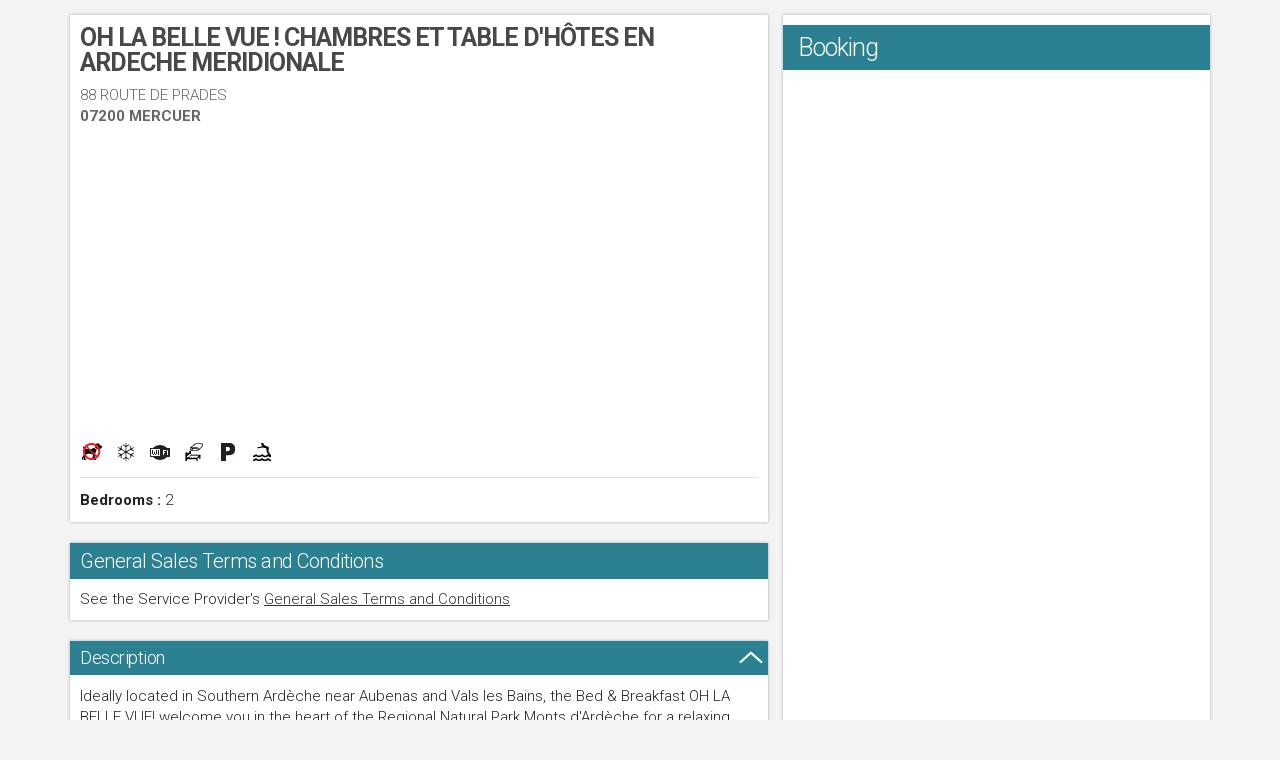

--- FILE ---
content_type: text/html; charset=utf-8
request_url: https://ardeche-mb-prestataire.for-system.com/f126795_uk-.aspx
body_size: 12178
content:
<!DOCTYPE html PUBLIC ""><html lang="en" xmlns="http://www.w3.org/1999/xhtml" xmlns:for="http://www.open-system.fr/def-maquette/v1">
<head><meta name="keywords" content="" /><meta name="viewport" content="width=device-width, initial-scale=1.0" /><style xml:space="preserve">
	:root {
--os-main-font-theme:"Open Sans", sans-serif;
--os-bg-moteur:rgba(255,255,255,0);
--os-color-libelle-moteur:#333;
--os-padding-moteur:0px;
--os-text-color:#0f2941;
--os-color-nom-produit:#5f7e20;
--os-color-prix:#5f7e20;
--os-btn-primary:#5f7e20;
--os-btn-text-color-primary:#fff;
--os-btn-primary-hover:#5f7e20;
--os-btn-text-color-primary-hover:#fff;
}
</style><link rel="icon" type="image/png" href="images/favicon.png" /><script xml:space="preserve">
window._ar_noyau = function() {
		
	//Pour forcer les options d'intégrations obligatoires pour la MBP. A ne pas utiliser ailleurs.
	AllianceReseaux.OsBase.ChargeIntegration(387, function(opts) {
		AllianceReseaux.jQuery.extend(true, opts.integration, {
			personnalisation: 'mbp-v2',
			"theme_version": "1.5",
			"css":"",
			"panier" : {
				"numEtapeDossier" : 4,
				"numEtapeDossierAuto" : 4,
				"affichage" : "paginate",
				"versionPopIn" : 2,
		  
				"validerSurAjout" : 1
			
			}
		});
	});
}
</script><script src="https://cdnjs.cloudflare.com/ajax/libs/jquery/3.4.1/jquery.min.js" integrity="sha256-CSXorXvZcTkaix6Yvo6HppcZGetbYMGWSFlBw8HfCJo=" crossorigin="anonymous"></script><script src="https://cdnjs.cloudflare.com/ajax/libs/jquery-migrate/1.4.1/jquery-migrate.min.js" integrity="sha256-SOuLUArmo4YXtXONKz+uxIGSKneCJG4x0nVcA0pFzV0=" crossorigin="anonymous"></script><script src="https://cdnjs.cloudflare.com/ajax/libs/jquery-migrate/3.0.1/jquery-migrate.min.js" integrity="sha256-F0O1TmEa4I8N24nY0bya59eP6svWcshqX1uzwaWC4F4=" crossorigin="anonymous"></script><script type="text/javascript" src="//gadget.open-system.fr/wtooltip.min.js"></script><script><!--
				if( !document._v1500_tooltip_xsl ) { 
					document._v1500_tooltip_xsl = new Object(); 
					document._v1500_tooltip_xsl.tooltip = function() { jQuery("*[id^='_tooltip_']").wTooltip( { style:'', content:true, callBefore: function( tooltip, node ) { jQuery(tooltip).html( jQuery('#' + node.id + '_tooltip').html() ); } } ); } 
					jQuery( function() { document._v1500_tooltip_xsl.tooltip(); });
				}			
		--></script><link href="https://fonts.googleapis.com/css?family=Roboto:300,300i,400,400i,500,500i,700,700i" rel="stylesheet" /><script language="javascript" xml:space="preserve">
 $ = jQuery;
var jsLink;
</script><link rel="stylesheet" href="css/normalize.css" type="text/css" /><link rel="stylesheet" href="css/app.css" type="text/css" /><script type="text/javascript" xml:space="preserve">
<!--
jQuery(function(){

//	jQuery("a[title-id^='lightbox-title']").prettyPhoto({deeplinking:false});	


 
	// toggle descr
	jQuery(".ItemToggle .TitreToggle").click(function(){
		jQuery(this).toggleClass("ActiveToggle");
	});

});

//-->
</script><title>OH LA BELLE VUE !                                                                                                                                                                                  CHAMBRES ET TABLE D'HÔTES EN ARDECHE MERIDIONALE - MERCUER                                                                                                                                                                                                 </title><meta name="description" content="OH LA BELLE VUE !                                                                                                                                                                                  CHAMBRES ET TABLE D'HÔTES EN ARDECHE MERIDIONALE - MERCUER                                                                                                                                                                                                  - Ideally located in Southern Ardèche near Aubenas and Vals les Bains, the Bed &amp; Breakfast OH LA BELLE VUE! welcome you in the heart of the Regional Natural Park Monts d'Ardèche for a relaxing and gourmet stay in a large garden with swimming pool surrounded by nature. Let yourself be amazed by the panoramic view up to Mont Ventoux while relaxing by the pool or tasting local products and Ardèche wines during a dinner on the terrace. An ideal location to enjoy your stay on site, relaxing by the pool, enjoying a wellness massage, or learning about wine tasting. Or to explore the natural and cultural heritage of the wonderful Ardèche and practice one of the region's iconic outdoor activities, such as canoeing, hiking, or cycling. All the ingredients for a successful stay, to be composed at your own pace and according to your wishes!  2 rooms with the names of emblematic grape varieties of the Southern Ardèche, CHATUS and VIOGNIER, welcome you from the beginning of April to the end of October. The CHATUS room has a double bed of 160x200 for 2 people maximum. The VIOGNIER room has a double bed of 160x200 and a single bed of 90x190 for 3 people maximum.  Each room has a private bathroom with toilet, a terrace on the ground level to the garden with private garden furniture.  The rooms are equipped with air conditioning, a small minibar fridge, a coffee machine and a kettle.  Unlimited and free Wi-Fi internet access.  The rooms are not equipped with TV.  The guest rooms are unfortunately not accessible to people with reduced mobility. The rooms and the house as a whole are non-smoking.  Pets are not allowed.  The gourmet breakfast is included in the room rate.  Reservation for 2 nights minimum. We are keeping 2026 prices unchanged for the 3rd consecutive season. Enjoy a 10% discount on all overnight stays (room + breakfast) when you book more than 30 days in advance. So many benefits for your purchasing power, in addition to the benefits of a stay in Ardèche!  A tourist tax is due from 1 January to 31 December.                                                                                                                                                                                                                                     In 2026, it amounts to €0.72 per night per adult (aged 18 and over), to be paid on site.  Apart from the heated swimming pool and its large panoramic sun terrace, the garden invites you to relax in the shade of large trees. Numerous hiking trails and cycling routes are available to you from the property, without taking your car. We offer tasting initiations allowing you to discover the wines of Ardèche, accompanied hikes and wellness massages to make your stay in Ardèche even more immersive and relaxing!  Little touches that make the difference, to make your stay even more enjoyable: A courtesy tray, bath towels for the pool, Ardèche and organic toiletries, a trilingual welcome booklet with numerous suggestions for discovery tours in Southern Ardèche and nearby sporting activities." /><script type='text/javascript' src='//gadget.open-system.fr/widgets-libs/rel/noyau-1.0.min.js'></script><script type='text/javascript' src='//gadget.open-system.fr/jquery.lightbox.min.js'></script><script type='text/javascript' src='//js.for-system.com/tracking.js'></script><script type='text/javascript'><!-- 
var widgetPanier1 = AllianceReseaux.InstancePanier( { id:"saexsbE", idIntegration:387, langue:"uk" } );
 --></script><script type='text/javascript'><!-- 

 --></script><script type='text/javascript'><!-- 
var widgetProduit2 = AllianceReseaux.Widget.Instance( "Produit", { idPanier:"saexsbE", idIntegration:387, langue:"uk", ui:"OSCH-126795" } );
 --></script><script type='text/javascript'><!-- 

                    widgetProduit2.PreApp('personnalisation', 'mbp-v2');
                    widgetProduit2.PreApp('moteur.resultat.overlay', false);  
 
widgetProduit2.PreApp('planning.actif', true); 


 --></script><script type='text/javascript'><!-- 
widgetProduit2.Initialise();
                
 --></script><script type='text/javascript'><!-- 

				var OsTracker = new ObjOsTracker("google","uk","etape9","CatalogueChambresdhotes","UA-1999101-2", );
				
					OsTracker.Domaine = "for-system.com";
				OsTracker.Prestation="OH LA BELLE VUE !                                                                                                                                                                                  CHAMBRES ET TABLE D'HÔTES EN ARDECHE MERIDIONALE";
 --></script><script type='text/javascript'><!-- 

                                    var gaJsHost = (("https:" == document.location.protocol) ? "https://ssl." : "http://www.");
                                    document.write(unescape("%3Cscript src='" + gaJsHost + "google-analytics.com/ga.js' type='text/javascript'%3E%3C/script%3E"));
                                
 --></script><script type='text/javascript'><!-- 

                                (function(AR) {
                                    AR.OsBase.Attendre(
                                        function() { return !(window.OsTracker == null || window._gat == null); },
                                        function() {
                                            var pageTracker = _gat._getTracker(OsTracker.Cle);
                                            window.pageTracker = pageTracker;
                                            
                                            if(OsTracker.Domaine!=null) pageTracker._setDomainName(OsTracker.Domaine);
                                            
                                            
                                            pageTracker._initData();
                                            pageTracker._trackPageview( OsTracker.NomPageGoogle() );
                                            
                                            
                                        }
                                    );
                                })(AllianceReseaux);								
							
 --></script></head>

<body class="OsLangueuk ">


<script language="javascript" xml:space="preserve">
( function( jQuery, AR, undefined ) { 

	jQuery( function() {
		
	var referer = document.referrer;
	console.log(referer);
	

		
	} );
// --&gt;
} )( AllianceReseaux.jQuery, AllianceReseaux );
</script>

<div class="OsWrapper" role="main">
  <div class="container">
    <div class="row BlocPrincipal SectionItemMobile" id="jsCibleEcranAffichage">
		
 
  
  <script language="javascript" xml:space="preserve" xmlns="">
			<!--
				 
					var fenInfos = new Array();
					function OuvreDetail(IdProprio,uiindex,aaa,sess, from, highway) 
				  { 
					  if( fenInfos[ "DetailHotel" + IdProprio ]  == null || fenInfos[ "DetailHotel" + IdProprio ].closed )				
						  fenInfos[ "DetailHotel" + IdProprio ] = window.open( aaa + '&uiindex=' + uiindex + '&Rf='+escape(sess).replace(/[+]/g,"%2B") + '&from=' + escape(from) + '&highway=' + highway,"DetailHotel" + IdProprio,"height=600,width=700,scrollbars=yes,toolbar=yes,resizable=yes"); 
					  else
						  fenInfos[ "DetailHotel" + IdProprio ].ouvretab( uiindex, from, highway );
				  } 	
				
			-->
		</script>	

		

<div class="col-cote PagePrestataire">
	<section class="ItemFournisseur SectionItem" aria-label="presentation">
	<div class="contain">	  	  <h2>OH LA BELLE VUE !                                                                                                                                                                                  CHAMBRES ET TABLE D'HÔTES EN ARDECHE MERIDIONALE <div class="IcoClassement"></div> <div class="LigneIco IcoLabel">
	<div class="row wrap">
		
	</div>
</div>	</h2>
	 
	
	  <div class="OsDescr">

      
	  <!--<for:champ nom="ProprioAdresse"/><br />
 <strong><for:champ nom="ProprioCp"/> <for:champ nom="ProprioVille"/></strong>-->
  88 ROUTE DE PRADES<br />
  <strong>07200    MERCUER</strong>
 <!-- /Proprio/DescriptifProduit/adresse
	  <for:champ nom="localisation" type="descriptif" />
	  <for:champ nom="station" type="descriptif" /><for:maquette nom="ZoneGeo" ancre="self"><em> / <for:champ nom="."/></em> </for:maquette>--></div>

	  <div class="Img flexslider" id="jsTopPage">
      <ul class="slides">
	  <li><a href="https://img.for-system.com/grandes/push/OP/126795/Proprietaire/1/OP_D2C914BE12CEE04ED0FE08515E00EBF0.jpg" title-id="lightbox-title-2278699" title="OH LA BELLE VUE !                                                                                                                                                                                  CHAMBRES ET TABLE D'HÔTES EN ARDECHE MERIDIONALE" alt="OH LA BELLE VUE !                                                                                                                                                                                  CHAMBRES ET TABLE D'HÔTES EN ARDECHE MERIDIONALE" class="thumb" rel="prettyPhoto[xxx]" shape="rect" xmlns=""><img src="https://img.for-system.com/grandes/push/OP/126795/Proprietaire/1/OP_D2C914BE12CEE04ED0FE08515E00EBF0.jpg" title="OH LA BELLE VUE !                                                                                                                                                                                  CHAMBRES ET TABLE D'HÔTES EN ARDECHE MERIDIONALE" border="0" alt=""></a></li><li><a href="https://img.for-system.com/grandes/push/OP/126795/Proprietaire/1/OP_D75FDBC953B52522BFE12A11A93781E8.jpg" title-id="lightbox-title-2278699" title="OH LA BELLE VUE !                                                                                                                                                                                  CHAMBRES ET TABLE D'HÔTES EN ARDECHE MERIDIONALE" alt="OH LA BELLE VUE !                                                                                                                                                                                  CHAMBRES ET TABLE D'HÔTES EN ARDECHE MERIDIONALE" class="thumb" rel="prettyPhoto[xxx]" shape="rect" xmlns=""><img src="https://img.for-system.com/grandes/push/OP/126795/Proprietaire/1/OP_D75FDBC953B52522BFE12A11A93781E8.jpg" title="OH LA BELLE VUE !                                                                                                                                                                                  CHAMBRES ET TABLE D'HÔTES EN ARDECHE MERIDIONALE" border="0" alt=""></a></li><li><a href="https://img.for-system.com/grandes/push/OP/126795/Proprietaire/1/OP_94562F2AD9C3F25C021B5E80710C1076.jpg" title-id="lightbox-title-2278699" title="OH LA BELLE VUE !                                                                                                                                                                                  CHAMBRES ET TABLE D'HÔTES EN ARDECHE MERIDIONALE" alt="OH LA BELLE VUE !                                                                                                                                                                                  CHAMBRES ET TABLE D'HÔTES EN ARDECHE MERIDIONALE" class="thumb" rel="prettyPhoto[xxx]" shape="rect" xmlns=""><img src="https://img.for-system.com/grandes/push/OP/126795/Proprietaire/1/OP_94562F2AD9C3F25C021B5E80710C1076.jpg" title="OH LA BELLE VUE !                                                                                                                                                                                  CHAMBRES ET TABLE D'HÔTES EN ARDECHE MERIDIONALE" border="0" alt=""></a></li><li><a href="https://img.for-system.com/grandes/push/OP/126795/Proprietaire/1/OP_46CF92789116AC6528FD4F8B19649E4F.jpg" title-id="lightbox-title-2278699" title="OH LA BELLE VUE !                                                                                                                                                                                  CHAMBRES ET TABLE D'HÔTES EN ARDECHE MERIDIONALE" alt="OH LA BELLE VUE !                                                                                                                                                                                  CHAMBRES ET TABLE D'HÔTES EN ARDECHE MERIDIONALE" class="thumb" rel="prettyPhoto[xxx]" shape="rect" xmlns=""><img src="https://img.for-system.com/grandes/push/OP/126795/Proprietaire/1/OP_46CF92789116AC6528FD4F8B19649E4F.jpg" title="OH LA BELLE VUE !                                                                                                                                                                                  CHAMBRES ET TABLE D'HÔTES EN ARDECHE MERIDIONALE" border="0" alt=""></a></li><li><a href="https://img.for-system.com/grandes/push/OP/126795/Proprietaire/1/OP_C137EEDB35BD524D9548FBB7C508B88D.jpg" title-id="lightbox-title-2278699" title="OH LA BELLE VUE !                                                                                                                                                                                  CHAMBRES ET TABLE D'HÔTES EN ARDECHE MERIDIONALE" alt="OH LA BELLE VUE !                                                                                                                                                                                  CHAMBRES ET TABLE D'HÔTES EN ARDECHE MERIDIONALE" class="thumb" rel="prettyPhoto[xxx]" shape="rect" xmlns=""><img src="https://img.for-system.com/grandes/push/OP/126795/Proprietaire/1/OP_C137EEDB35BD524D9548FBB7C508B88D.jpg" title="OH LA BELLE VUE !                                                                                                                                                                                  CHAMBRES ET TABLE D'HÔTES EN ARDECHE MERIDIONALE" border="0" alt=""></a></li><li><a href="https://img.for-system.com/grandes/push/OP/126795/Proprietaire/1/OP_A723E78EC6008BA45E82DD8014A0C243.jpg" title-id="lightbox-title-2278699" title="OH LA BELLE VUE !                                                                                                                                                                                  CHAMBRES ET TABLE D'HÔTES EN ARDECHE MERIDIONALE" alt="OH LA BELLE VUE !                                                                                                                                                                                  CHAMBRES ET TABLE D'HÔTES EN ARDECHE MERIDIONALE" class="thumb" rel="prettyPhoto[xxx]" shape="rect" xmlns=""><img src="https://img.for-system.com/grandes/push/OP/126795/Proprietaire/1/OP_A723E78EC6008BA45E82DD8014A0C243.jpg" title="OH LA BELLE VUE !                                                                                                                                                                                  CHAMBRES ET TABLE D'HÔTES EN ARDECHE MERIDIONALE" border="0" alt=""></a></li><li><a href="https://img.for-system.com/grandes/push/OP/126795/Proprietaire/1/OP_98ACAEC16E2C91041876039C47DE5C65.jpg" title-id="lightbox-title-2278699" title="OH LA BELLE VUE !                                                                                                                                                                                  CHAMBRES ET TABLE D'HÔTES EN ARDECHE MERIDIONALE" alt="OH LA BELLE VUE !                                                                                                                                                                                  CHAMBRES ET TABLE D'HÔTES EN ARDECHE MERIDIONALE" class="thumb" rel="prettyPhoto[xxx]" shape="rect" xmlns=""><img src="https://img.for-system.com/grandes/push/OP/126795/Proprietaire/1/OP_98ACAEC16E2C91041876039C47DE5C65.jpg" title="OH LA BELLE VUE !                                                                                                                                                                                  CHAMBRES ET TABLE D'HÔTES EN ARDECHE MERIDIONALE" border="0" alt=""></a></li><li><a href="https://img.for-system.com/grandes/push/OP/126795/Proprietaire/1/OP_3AA5A1D63981EDCED81BBB7FF77C1E22.jpg" title-id="lightbox-title-2278699" title="OH LA BELLE VUE !                                                                                                                                                                                  CHAMBRES ET TABLE D'HÔTES EN ARDECHE MERIDIONALE" alt="OH LA BELLE VUE !                                                                                                                                                                                  CHAMBRES ET TABLE D'HÔTES EN ARDECHE MERIDIONALE" class="thumb" rel="prettyPhoto[xxx]" shape="rect" xmlns=""><img src="https://img.for-system.com/grandes/push/OP/126795/Proprietaire/1/OP_3AA5A1D63981EDCED81BBB7FF77C1E22.jpg" title="OH LA BELLE VUE !                                                                                                                                                                                  CHAMBRES ET TABLE D'HÔTES EN ARDECHE MERIDIONALE" border="0" alt=""></a></li><li><a href="https://img.for-system.com/grandes/push/OP/126795/Proprietaire/1/OP_635C6F5A324572B761053D14CD32464B.jpg" title-id="lightbox-title-2278699" title="OH LA BELLE VUE !                                                                                                                                                                                  CHAMBRES ET TABLE D'HÔTES EN ARDECHE MERIDIONALE" alt="OH LA BELLE VUE !                                                                                                                                                                                  CHAMBRES ET TABLE D'HÔTES EN ARDECHE MERIDIONALE" class="thumb" rel="prettyPhoto[xxx]" shape="rect" xmlns=""><img src="https://img.for-system.com/grandes/push/OP/126795/Proprietaire/1/OP_635C6F5A324572B761053D14CD32464B.jpg" title="OH LA BELLE VUE !                                                                                                                                                                                  CHAMBRES ET TABLE D'HÔTES EN ARDECHE MERIDIONALE" border="0" alt=""></a></li><li><a href="https://img.for-system.com/grandes/push/OP/126795/Proprietaire/1/OP_D23E9051522B4AEE07BA5E0EB5DF3C40.jpg" title-id="lightbox-title-2278699" title="OH LA BELLE VUE !                                                                                                                                                                                  CHAMBRES ET TABLE D'HÔTES EN ARDECHE MERIDIONALE" alt="OH LA BELLE VUE !                                                                                                                                                                                  CHAMBRES ET TABLE D'HÔTES EN ARDECHE MERIDIONALE" class="thumb" rel="prettyPhoto[xxx]" shape="rect" xmlns=""><img src="https://img.for-system.com/grandes/push/OP/126795/Proprietaire/1/OP_D23E9051522B4AEE07BA5E0EB5DF3C40.jpg" title="OH LA BELLE VUE !                                                                                                                                                                                  CHAMBRES ET TABLE D'HÔTES EN ARDECHE MERIDIONALE" border="0" alt=""></a></li><li><a href="https://img.for-system.com/grandes/push/OP/126795/Proprietaire/1/OP_71DF723950B5476C7856B230B3B9D839.jpg" title-id="lightbox-title-2278699" title="OH LA BELLE VUE !                                                                                                                                                                                  CHAMBRES ET TABLE D'HÔTES EN ARDECHE MERIDIONALE" alt="OH LA BELLE VUE !                                                                                                                                                                                  CHAMBRES ET TABLE D'HÔTES EN ARDECHE MERIDIONALE" class="thumb" rel="prettyPhoto[xxx]" shape="rect" xmlns=""><img src="https://img.for-system.com/grandes/push/OP/126795/Proprietaire/1/OP_71DF723950B5476C7856B230B3B9D839.jpg" title="OH LA BELLE VUE !                                                                                                                                                                                  CHAMBRES ET TABLE D'HÔTES EN ARDECHE MERIDIONALE" border="0" alt=""></a></li><li><a href="https://img.for-system.com/grandes/push/OP/126795/Proprietaire/1/OP_60CD6CC6A345BD5CE5D6AC2DD16B95AE.jpg" title-id="lightbox-title-2278699" title="OH LA BELLE VUE !                                                                                                                                                                                  CHAMBRES ET TABLE D'HÔTES EN ARDECHE MERIDIONALE" alt="OH LA BELLE VUE !                                                                                                                                                                                  CHAMBRES ET TABLE D'HÔTES EN ARDECHE MERIDIONALE" class="thumb" rel="prettyPhoto[xxx]" shape="rect" xmlns=""><img src="https://img.for-system.com/grandes/push/OP/126795/Proprietaire/1/OP_60CD6CC6A345BD5CE5D6AC2DD16B95AE.jpg" title="OH LA BELLE VUE !                                                                                                                                                                                  CHAMBRES ET TABLE D'HÔTES EN ARDECHE MERIDIONALE" border="0" alt=""></a></li><li><a href="https://img.for-system.com/grandes/push/OP/126795/Proprietaire/1/OP_9B72976C7ABC75CB24E2C8ECA54BD871.jpg" title-id="lightbox-title-2278699" title="OH LA BELLE VUE !                                                                                                                                                                                  CHAMBRES ET TABLE D'HÔTES EN ARDECHE MERIDIONALE" alt="OH LA BELLE VUE !                                                                                                                                                                                  CHAMBRES ET TABLE D'HÔTES EN ARDECHE MERIDIONALE" class="thumb" rel="prettyPhoto[xxx]" shape="rect" xmlns=""><img src="https://img.for-system.com/grandes/push/OP/126795/Proprietaire/1/OP_9B72976C7ABC75CB24E2C8ECA54BD871.jpg" title="OH LA BELLE VUE !                                                                                                                                                                                  CHAMBRES ET TABLE D'HÔTES EN ARDECHE MERIDIONALE" border="0" alt=""></a></li>
      
      </ul>
    </div>

    

<div class="LigneIco IcoService" xmlns="">
	<div class="row wrap">
    




		<div id="IdCaracteristique-82" class="Ico "><img alt="Pets not accepted" title="Pets not accepted" src="osico/icone_animaux_refuser.gif"></div>





		<div id="IdCaracteristique-136" class="Ico "><img alt="Air conditioning" title="Air conditioning" src="osico/icone_climatisation.gif"></div>





		<div id="IdCaracteristique-105" class="Ico "><img alt="Wi-Fi-Internet" title="Wi-Fi-Internet" src="osico/icone_wifi.gif"></div>





		<div id="IdCaracteristique-113" class="Ico "><img alt="Bath linen included" title="Bath linen included" src="osico/icone_linge_lit.gif"></div>





		<div id="IdCaracteristique-91" class="Ico "><img alt="Car park" title="Car park" src="osico/icone_parking.gif"></div>





		<div id="IdCaracteristique-198" class="Ico "><img alt="Swimming pool" title="Swimming pool" src="osico/icone_piscine.gif"></div>
 
	</div>	

</div>
   

		
<hr class="xs-none" />
<div class="jsSwitchEltInfo">
    
      
     <strong>Bedrooms  :</strong> 2<br />
   
  

	</div>
		  </div>
	</section>
<div class="CibleMobileAffichage" id="jsCibleMobileAffichage"></div>
       
	      <hr class="OsHidden xs-none" />
<section aria-label="General Sales Terms and Conditions" class="InfoCGV SectionItem ToggleMobile">
	  <div class="contain">
	  <h3 class="ItemTitre bgcolor-c2 ToggleClickMobile">General Sales Terms and Conditions</h3>
	  	  <div class="OsDescr">See the Service Provider's <a target="_blank" class="jsHref" href="#" title="General Sales Terms and Conditions">General Sales Terms and Conditions</a></div>
	  </div>
	  </section>
            <script language="javascript" type="text/javascript" xml:space="preserve">
	  var jsLink ='https://cgv.for-system.com/index_uk.aspx?Param/IdFournisseur=126795';
	  </script>
      	  
	  	      <hr class="OsHidden xs-none" />


	<section aria-label="Description" class="InfoDescription SectionItem ToggleMobile">
	  <div class="contain">
	  <h3 class="ItemTitre bgcolor-c2 ToggleClick ActiveDefaut ActiveToggle">Description</h3>
	  	  <div class="OsDescr" id="jsCibleMobileEltInfo">	Ideally located in Southern Ardèche near Aubenas and Vals les Bains, the Bed & Breakfast OH LA BELLE VUE! welcome you in the heart of the Regional Natural Park Monts d'Ardèche for a relaxing and gourmet stay in a large garden with swimming pool surrounded by nature.<br/>Let yourself be amazed by the panoramic view up to Mont Ventoux while relaxing by the pool or tasting local products and Ardèche wines during a dinner on the terrace.<br/>An ideal location to enjoy your stay on site, relaxing by the pool, enjoying a wellness massage, or learning about wine tasting. Or to explore the natural and cultural heritage of the wonderful Ardèche and practice one of the region's iconic outdoor activities, such as canoeing, hiking, or cycling.<br/>All the ingredients for a successful stay, to be composed at your own pace and according to your wishes!<br/><br/>2 rooms with the names of emblematic grape varieties of the Southern Ardèche, CHATUS and VIOGNIER, welcome you from the beginning of April to the end of October.<br/>The CHATUS room has a double bed of 160x200 for 2 people maximum.<br/>The VIOGNIER room has a double bed of 160x200 and a single bed of 90x190 for 3 people maximum.<br/><br/>Each room has a private bathroom with toilet, a terrace on the ground level to the garden with private garden furniture. <br/>The rooms are equipped with air conditioning, a small minibar fridge, a coffee machine and a kettle. <br/>Unlimited and free Wi-Fi internet access.<br/><br/>The rooms are not equipped with TV. <br/>The guest rooms are unfortunately not accessible to people with reduced mobility.<br/>The rooms and the house as a whole are non-smoking. <br/>Pets are not allowed.<br/><br/>The gourmet breakfast is included in the room rate.<br/><br/>Reservation for 2 nights minimum.<br/>We are keeping 2026 prices unchanged for the 3rd consecutive season.<br/>Enjoy a 10% discount on all overnight stays (room + breakfast) when you book more than 30 days in advance.<br/>So many benefits for your purchasing power, in addition to the benefits of a stay in Ardèche!<br/><br/>A tourist tax is due from 1 January to 31 December.                                                                                                                                                                                                                                    <br/>In 2026, it amounts to €0.72 per night per adult (aged 18 and over), to be paid on site.<br/><br/>Apart from the heated swimming pool and its large panoramic sun terrace, the garden invites you to relax in the shade of large trees.<br/>Numerous hiking trails and cycling routes are available to you from the property, without taking your car.<br/>We offer tasting initiations allowing you to discover the wines of Ardèche, accompanied hikes and wellness massages to make your stay in Ardèche even more immersive and relaxing!<br/><br/>Little touches that make the difference, to make your stay even more enjoyable:<br/>A courtesy tray, bath towels for the pool, Ardèche and organic toiletries, a trilingual welcome booklet with numerous suggestions for discovery tours in Southern Ardèche and nearby sporting activities.
    
     </div>
	  </div>
	  </section>

	  		  



	<section aria-label="Services" class="InfoServices SectionItem ToggleMobile" xmlns="">
	  <div class="contain">
	  <h3 class="ItemTitre bgcolor-c2 ToggleClick ">Services</h3>
	  	  <div class="OsDescr">
		  
	
 	   
  <div class="LigneTypeCaract">
 <h4>Equipment </h4>

<ul class="fontSize-13px Col2Caract ResetCol640" role="list">

	<li role="listitem"><span style="background-image:url(osico/icone_bains.gif);" class="IcoCarac"></span>
       
   
   Bathroom
                                                                            
    
    
    
    </li>   


	<li role="listitem"><span style="background-image:url(osico/icone_litdouble.gif);" class="IcoCarac"></span>
       
   
   Double bed
                                                                            
    
    
    
    </li>   


	<li role="listitem"><span style="background-image:url(osico/icone_wifi.gif);" class="IcoCarac"></span>
       
   
   Wi-Fi
                                                                            
    
    
    
    </li>   


	<li role="listitem"><span style="background-image:url(osico/icone_mini_bar.gif);" class="IcoCarac"></span>
       
   
   Minibar
                                                                            
    
    
    
    </li>   


	<li role="listitem"><span style="background-image:url(osico/icone_seche-cheveux.gif);" class="IcoCarac"></span>
       
   
   Hair dryer
                                                                            
    
    
    
    </li>   


	<li role="listitem"><span style="background-image:url(osico/icone_climatisation.gif);" class="IcoCarac"></span>
       
   
   air conditioning
                                                                            
    
    
    
    </li>   



</ul>

</div>

  <div class="LigneTypeCaract">
 <h4>Catering </h4>

<ul class="fontSize-13px Col2Caract ResetCol640" role="list">

	<li role="listitem"><span style="background-image:url(osico/icone_gastronomie.gif);" class="IcoCarac"></span>
       
   
   Gourmand gastronomy
                                                                            
    
    
    
    </li>   



</ul>

</div>

  <div class="LigneTypeCaract">
 <h4>Facilities </h4>

<ul class="fontSize-13px Col2Caract ResetCol640" role="list">

	<li role="listitem"><span style="background-image:url(osico/icone_parc_jardin.gif);" class="IcoCarac"></span>
       
   
   Park - garden
                                                                            
    
    
    
    </li>   


	<li role="listitem"><span style="background-image:url(osico/icone_parking_privee.gif);" class="IcoCarac"></span>
       
   
   Private car park.
                                                                            
    
    
    
    </li>   


	<li role="listitem"><span style="background-image:url(osico/icone_chambre_climatisee.gif);" class="IcoCarac"></span>
       
   
   Air conditioned bedrooms
                                                                            
    
    
    
    </li>   


	<li role="listitem"><span style="background-image:url(osico/icone_parking.gif);" class="IcoCarac"></span>
       
   
   Car park
                                                                            
    
    
    
    </li>   


	<li role="listitem"><span style="background-image:url(osico/icone_espace_non_fumeur.gif);" class="IcoCarac"></span>
       
   
   No-smoking area
                                                                            
    
    
    
    </li>   


	<li role="listitem"><span style="background-image:url(osico/icone_jardinclos.gif);" class="IcoCarac"></span>
       
   
   Fenced garden/park
                                                                            
    
    
    
    </li>   


	<li role="listitem"><span style="background-image:url(osico/icone_chambreenrezdechausse.gif);" class="IcoCarac"></span>
       
   
   Ground floor bedroom(s)
                                                                            
    
    
    
    </li>   


	<li role="listitem"><span style="background-image:url(osico/icone_acces_internet.gif);" class="IcoCarac"></span>
       
   
   Internet access
                                                                            
    
    
    
    </li>   


	<li role="listitem"><span style="background-image:url(osico/icone_terrasse.gif);" class="IcoCarac"></span>
       
   
   Terrace
                                                                            
    
    
    
    </li>   


	<li role="listitem"><span style="background-image:url(osico/icone_piscine.gif);" class="IcoCarac"></span>
       
   
   Swimming pool.
                                                                            
    
    
    
    </li>   


	<li role="listitem"><span style="background-image:url(osico/icone_piscine_chauffee.gif);" class="IcoCarac"></span>
       
   
   Piscine chauffée
                                                                            
    
    
    
    </li>   



</ul>

</div>

  <div class="LigneTypeCaract">
 <h4>Languages spoken </h4>

<ul class="fontSize-13px Col2Caract ResetCol640" role="list">

	<li role="listitem"><span style="background-image:url(osico/icone_anglais.gif);" class="IcoCarac"></span>
       
   
   English spoken
                                                                            
    
    
    
    </li>   


	<li role="listitem"><span style="background-image:url(osico/icone_allemand.gif);" class="IcoCarac"></span>
       
   
   German spoken
                                                                            
    
    
    
    </li>   


	<li role="listitem"><span style="background-image:url(osico/icone_francais.gif);" class="IcoCarac"></span>
       
   
   French spoken
                                                                            
    
    
    
    </li>   



</ul>

</div>

  <div class="LigneTypeCaract">
 <h4>Leisure activities nearby </h4>

<ul class="fontSize-13px Col2Caract ResetCol640" role="list">

	<li role="listitem"><span style="background-image:url(osico/icone_rando.gif);" class="IcoCarac"></span>
       
   
   hiking paths
                                                                            
    
    
    
    </li>   


	<li role="listitem"><span style="background-image:url(osico/icone_vtt.gif);" class="IcoCarac"></span>
       
   
   moutainbike tracks 
                                                                            
    
    
    
    </li>   


	<li role="listitem"><span style="background-image:url(osico/icone_canoe.gif);" class="IcoCarac"></span>
       
   
   Canoeing
                                                                            
    
    
    
    </li>   


	<li role="listitem"><span style="background-image:url(osico/icone_baignade.gif);" class="IcoCarac"></span>
       
   
   Swimming
                                                                            
    
    
    
    </li>   



</ul>

</div>

  <div class="LigneTypeCaract">
 <h4>Amenities </h4>

<ul class="fontSize-13px Col2Caract ResetCol640" role="list">

	<li role="listitem"><span style="background-image:url(osico/icone_chauffage.gif);" class="IcoCarac"></span>
       
   
   Heating
                                                                            
    
    
    
    </li>   


	<li role="listitem"><span style="background-image:url(osico/icone_menage.gif);" class="IcoCarac"></span>
       
   
   Housemaid service
                                                                            
    
    
    
    </li>   


	<li role="listitem"><span style="background-image:url(osico/icone_salon_jardin.gif);" class="IcoCarac"></span>
       
   
   Garden furniture
                                                                            
    
    
    
    </li>   


	<li role="listitem"><span style="background-image:url(osico/icone_linge_lit.gif);" class="IcoCarac"></span>
       
   
   Bedlinen included
                                                                            
    
    
    
    </li>   


	<li role="listitem"><span style="background-image:url(osico/icone_linge_toilette.gif);" class="IcoCarac"></span>
       
   
   Bath linen included
                                                                            
    
    
    
    </li>   


	<li role="listitem"><span style="background-image:url(osico/icone_climatisation.gif);" class="IcoCarac"></span>
       
   
   Climatisation
                                                                            
    
    
    
    </li>   



</ul>

</div>

  <div class="LigneTypeCaract">
 <h4>Specificities </h4>

<ul class="fontSize-13px Col2Caract ResetCol640" role="list">

	<li role="listitem"><span style="background-image:url(osico/icone_allemand.gif);" class="IcoCarac"></span>
       
   
   German spoken
                                                                            
    
    
    
    </li>   


	<li role="listitem"><span style="background-image:url(osico/icone_anglais.gif);" class="IcoCarac"></span>
       
   
   English spoken
                                                                            
    
    
    
    </li>   


	<li role="listitem"><span style="background-image:url(osico/icone_table_dhotes.gif);" class="IcoCarac"></span>
       
   
   Table d'hôtes dinner
                                                                            
    
    
    
    </li>   


	<li role="listitem"><span style="background-image:url(osico/icone_animaux_refuser.gif);" class="IcoCarac"></span>
       
   
   Pets not accepted
                                                                            
    
    
    
    </li>   


	<li role="listitem"><span style="background-image:url(osico/icone_carte_accepter.gif);" class="IcoCarac"></span>
       
   
   Credit cards accepted
                                                                            
    
    
    
    </li>   


	<li role="listitem"><span style="background-image:url(osico/icone_litsupperposes_non.gif);" class="IcoCarac"></span>
       
   
   No bunk beds
                                                                            
    
    
    
    </li>   


	<li role="listitem"><span style="background-image:url(osico/icone_moquette_non.gif);" class="IcoCarac"></span>
       
   
   No carpets
                                                                            
    
    
    
    </li>   


	<li role="listitem"><span style="background-image:url(osico/icone_nonfumeur.gif);" class="IcoCarac"></span>
       
   
   Non-smoking
                                                                            
    
    
    
    </li>   


	<li role="listitem"><span style="background-image:url(osico/icone_petitdejeuner.gif);" class="IcoCarac"></span>
       
   
   Breakfast
                                                                            
    
    
    
    </li>   


	<li role="listitem"><span style="background-image:url(osico/icone_a_la_campagne.gif);" class="IcoCarac"></span>
       
   
   In the countryside
                                                                            
    
    
    
    </li>   


	<li role="listitem"><span style="background-image:url(osico/icone_isole.gif);" class="IcoCarac"></span>
       
   
   isolated
                                                                            
    
    
    
    </li>   


	<li role="listitem"><span style="background-image:url(osico/icone_plain-pied.gif);" class="IcoCarac"></span>
       
   
   Bungalow
                                                                            
    
    
    
    </li>   



</ul>

</div>



		  </div>
	  </div>
	  </section>



	  
	  	  	<section aria-label="Contact" class="InfoContact SectionItem ToggleMobile">
	  <div class="contain">
	  <h3 class="ItemTitre bgcolor-c2 ToggleClick ">Contact</h3>
	  	  <div class="OsDescr"> 

<strong>OH LA BELLE VUE !                                                                                                                                                                                  CHAMBRES ET TABLE D'HÔTES EN ARDECHE MERIDIONALE </strong><br />
88 route de Prades<br />
07200 MERCUER

<br />Tel. : <a href="tel:+33 06 31 69 65 59" class="no-link" shape="rect">+33 06 31 69 65 59</a>

<br />Mobile :  <a href="tel:+33 06 43 24 59 63" class="no-link" shape="rect">+33 06 43 24 59 63</a>

<br /><a href="http://www.ohlabellevue.com" target="_blank" name="ostracking" shape="rect">www.ohlabellevue.com</a>

<br /><a href="mailto:ohlabellevue07@gmail.com" name="ostracking" shape="rect">ohlabellevue07@gmail.com</a>


	  </div>	  </div>
	  </section>

	 

	  

	  
	
       

 	<section aria-label="Catering" class="InfoCaract SectionItem ToggleMobile">		
   <div class="contain">
	  <h3 class="ItemTitre bgcolor-c2 ToggleClick ">Catering </h3>
	  	  <div class="OsDescr">	 
		  The table d'hôtes gives priority to local and seasonal products, sourced as much as possible in short circuit directly from producers.<br/><br/>The table d'hôtes offers a Terroir formula or a Discovery menu, with food and wine pairing as an option, as well as a Children's menu.<br/><br/>Picnic baskets can be prepared for your trips and hikes.<br/><br/>An oenology animation, with introduction to wine tasting and discovery of the wines of Ardèche, is also proposed.
	<hr />
<h4>Rates</h4>
Terroir formula: 20€/person<br/>Discovery menu: 35€/person<br/>Discovery menu with food and wine pairing: 50€/person<br/>Children’s menu: €12/child up to 12 years included<br/><br/>Picnic basket: 12€/person<br/><br/>Oenology animation: initiation to wine tasting and discovery of the wines of Ardèche, duration 1h30: 15€/person
</div>
	  </div>
</section>


	</div>
	<div class="col-principal SectionItem PagePrestataire jsSwitchEltAffichage">
		<div class="contain">
          
<section class="EnteteNav xs-none">
  <div class="row justify-content-end" id="CiblePanier">

<!--DEBUT script Widget Panier -->
 <div id="panier-ecran">
		<!--DEBUT conteneur Widget Panier-->
	<div id="widget-panier"></div>
	<!--FIN conteneur Widget Panier-->
	</div>
	<!--FIN script Widget Panier -->
    

<!--<div class="menuLangues" >
	<div class="LangueEnCours js-toggle" rel="LangueHautPage"></div>
	<ul class="js-item" rel="ItemLangueHautPage" style="display: none;">	
		<li id="IdLangue-fr"><a title="Français" ><for:champ attribut="href">f<for:champ type="eval">$nd/Proprio/Fournisseur_IdFournisseur</for:champ>_fr-.aspx</for:champ><span>Français</span><img src="images/langue/fr.png"/></a></li>	
		<li id="IdLangue-uk"><a title="English" ><for:champ attribut="href">f<for:champ type="eval">$nd/Proprio/Fournisseur_IdFournisseur</for:champ>_uk-.aspx</for:champ><span>English</span><img src="images/langue/uk.png"/></a></li>	
		<li id="IdLangue-es"><a title="Spanish" ><for:champ attribut="href">f<for:champ type="eval">$nd/Proprio/Fournisseur_IdFournisseur</for:champ>_es-.aspx</for:champ><span>Spanish</span><img src="images/langue/es.png"/></a></li>	
		<li id="IdLangue-de"><a title="German" ><for:champ attribut="href">f<for:champ type="eval">$nd/Proprio/Fournisseur_IdFournisseur</for:champ>_de-.aspx</for:champ><span>German</span><img src="images/langue/de.png"/></a></li>	
		<li id="IdLangue-it"><a title="Italian" ><for:champ attribut="href">f<for:champ type="eval">$nd/Proprio/Fournisseur_IdFournisseur</for:champ>_it-.aspx</for:champ><span>Italian</span><img src="images/langue/it.png"/></a></li>
	</ul>
</div>-->

</div>
	</section>

          <section aria-label="Booking" class="ItemWidget" id="SectionWidget">	

	  <h2 class="ItemTitre bgcolor-c2">Booking</h2>
	  <div class="OsDescr">
	  
	
					<!-- Instanciation du widget Produit -->
					
					<!-- Options du widget Produit -->
					



<!--widgetProduit2-->

					<!-- Initialisation du widget Produit -->
					
					<!-- div cible du widget Produit -->
<div><div id="widget-produit-OSCH-126795"></div></div>
				
	  </div>

	</section>
	</div>
	</div>
	



 
				   
						
						
			  
			  
			 
              	

		



  </div>
 </div>
 </div>
<img src="https://static.for-system.com/shim.gif" style="position:absolute;left:1px;top:1px" onload="PlaceTrackingSortantG();" alt="" />

<div id="NavScroll" role="banner">
	   <div class="contenuNavScroll">
          <div class="row align-items-center">
		   <div class="col-width-full">         
               
                 
              
				  
                  
                  
                        
                      
                 
                 
                 
             <h1>OH LA BELLE VUE ! CHAMBRES ET TABLE D'HÔTES EN ARDECHE MERIDIONALE</h1>
	  <div class="PaddingTop-5px text-muted fontSize-13px">
      88 route de Prades<br />
07200 MERCUER</div>
                  

				 
   
                 
       </div>
       <div class="col-width-auto"><div class="row align-items-center">
		   <div class="col-width-full">   
           
           </div>
		   <div class="col-width-auto">
           <div class="row align-items-center">

		   <div class="col-width-auto"><div id="panier-mobile"></div></div>
		   <div class="col-width-auto">           
           
           <a href="#SectionWidget" class="button button-primary small jsScrollTo" shape="rect">Booking</a>
           
           </div>
		   
		   </div>
           
        

           </div>
		   
		   </div></div>
       
       </div>
	    
	
	
	


	  
	  </div>
			
		
	   </div>



<div id="jsBottomPage" class="Footer col-width-full" role="contentinfo" aria-label="Footer">
Powered by <a href="http://www.alliance-reseaux.com" target="_blank" title="Powered by Alliance Réseaux" shape="rect">Alliance Réseaux</a> | 
   
	<a href="/declaration-uk.html" title="Accessibility" target="_blank" shape="rect">Accessibility</a>

</div>



<script type="text/javascript" xml:space="preserve">
jQuery(function(){
	var IdLangue='uk';
	jQuery(".menuLangues .LangueEnCours").html($("#IdLangue-"+IdLangue+" a").html());
	jQuery("#IdLangue-"+IdLangue).hide();
});
</script>
<script type="text/javascript" src="script/script_os.js" xml:space="preserve"></script>
 
<link rel="stylesheet" type="text/css" href="osjs/osscript/prettyphoto/prettyPhoto.css" />
<script type="text/javascript" src="osjs/osscript/prettyphoto/jquery.prettyPhoto.js" xml:space="preserve"></script>



<link rel="stylesheet" type="text/css" href="script/flexslider/flexslider.css" />
<script type="text/javascript" src="script/flexslider/jquery.flexslider.js" xml:space="preserve"></script>


<script type="text/javascript" src="script/utils.js" xml:space="preserve"></script>
<script type="text/javascript" src="osjs/osscript/jquery.mobile.custom.min.js" xml:space="preserve"></script>


</body>


</html>

--- FILE ---
content_type: text/css
request_url: https://ardeche-mb-prestataire.for-system.com/css/app.css
body_size: 18254
content:
/*
* Skeleton V2.0.4
* Copyright 2014, Dave Gamache
* www.getskeleton.com
* Free to use under the MIT license.
* http://www.opensource.org/licenses/mit-license.php
* 12/29/2014
*/
.OsPanierPopIn {
  width: 100% !important;
}

/* Table of contents
––––––––––––––––––––––––––––––––––––––––––––––––––
- Grid
- Base Styles
- Typography
- Links
- Buttons
- Forms
- Lists
- Code
- Tables
- Spacing
- Utilities
- Clearing
- Media Queries
*/
* {
  -webkit-box-sizing: border-box;
  -moz-box-sizing: border-box;
  box-sizing: border-box;
}


*:focus {
  outline: none;
}

select::-ms-expand {
  display: none;
}

/* Grid
–––––––––––––––––––––––––––––––––––––––––––––––––– */
.container {
  position: relative;
  width: 100%;
  max-width: 1170px;
  margin: 0 auto;
  padding: 0 15px;
  box-sizing: border-box;
}

.column,
.columns {
  width: 100%;
  float: left;
  box-sizing: border-box;
}





/* Base Styles
–––––––––––––––––––––––––––––––––––––––––––––––––– */
/* NOTE
html is set to 62.5% so that all the REM measurements throughout Skeleton
are based on 10px sizing. So basically 1.5rem = 15px :) */
html {
  font-size: 62.5%;
}

body {
  font-size: 1.5em;
  /* currently ems cause chrome bug misinterpreting rems on body element */
  line-height: 1.6;
  font-weight: 300;
  font-family: "Roboto", "HelveticaNeue", "Helvetica Neue", Helvetica, Arial, sans-serif;
  color: #222;
  min-height: 100vh;
  _height: 100vh;
  display: flex;
  display: -webkit-flex;

  flex-flow: row wrap;
  -webkit-flex-flow: row wrap;
  background-color: #f3f3f3;
  overflow-x: hidden;
}

.OsWrapper {
  display: flex;
  display: -webkit-flex;
  flex: 1 1 100%;
  -webkit-flex: 1 1 100%;
  width: 100%;
}

/* Typography
–––––––––––––––––––––––––––––––––––––––––––––––––– */
h1,
h2,
h3,
h4,
h5,
h6 {
  margin-top: 0;
  margin-bottom: 1rem;
  font-weight: 300;
  color: #484848;
}

h1 {
  font-size: 2.8rem;
  line-height: 1.2;
  letter-spacing: -.1rem;
}

h2 {
  font-size: 2.5rem;
  line-height: 1;
  letter-spacing: -.1rem;
}

h3 {
  font-size: 2rem;
  line-height: 1;
  letter-spacing: -.05rem;
}

h4 {
  font-size: 1.8rem;
  line-height: 1;
  letter-spacing: 0;
}

h5 {
  font-size: 1.8rem;
  line-height: 1;
  letter-spacing: 0;
}

h6 {
  font-size: 1.5rem;
  line-height: 1;
  letter-spacing: 0;
}


section {
  padding: 0;
  /*display: flex;
flex-flow: column;
width: 100%;*/
}

.contain {
  padding: 10px 15px
}

.flex-column{
  display: flex;
  flex-direction: column;
}

  .warningPaiement{
      background-color: #fff3cd;
      border: solid 1px #ffca2c;
      border-radius: 10px;
      margin-bottom: 15px;
      padding: 10px;
  }
  .warningPaiementAssurance {
    color: #cc0000   ;
    border: solid 1px #cc0000 ;
    border-radius: 10px;
    margin-top: 20px;
    margin-bottom: 10px;
    padding: 10px;
    text-align:center;
    font-weight:bold;
}

.disabledForm .LigneBouton,
.disabledForm .js-bloc-radio-toggle {
    position: relative;
    cursor: not-allowed;
    &:before {
      content: "";
      background-color: rgba(255, 255, 255, 0.5) !important;
      position: absolute;
      left: 0;
      top: 0;
      right: 0;
      bottom: 0;
    }
  }
  .disabledForm input:disabled {
    opacity: 0.5;
    cursor: not-allowed;
    filter: grayscale(100%);
  }


  .successPaiement{
    background-color: rgba(222,250,163,.5);
    border: solid 1px #5f7e20;
    border-radius: 10px;
    margin-bottom: 15px;
    padding: 10px;
}

section .contain {
  padding: 0 10px
}

section .contain .OsDescr {
  padding-bottom: 10px
}

.contain section .contain {
  padding: 0 0px
}


.OsDescr {
  line-height: 1.4;
}

.ItemFournisseur {
  padding: 10px 0;
  margin-top: 15px;
}

.ItemFournisseur h1 {
  font-size: 2.5rem;
  line-height: 1;
  letter-spacing: -.1rem;
}

.ItemFournisseur h1,
.ItemFournisseur h2 {
  font-weight: 600;
}

h2 .IcoClassement {
  display: inline-block;
}





.ItemFournisseur .OsDescr {
  color: #666;

}

.OsPresentationVendeur {
  font-size: 1.6rem !important;

  display: block;

  color: rgba(255, 255, 255, .6);

  letter-spacing: 0.02em;
}

/* Larger than phablet */
@media (min-width: 550px) {}

p {
  margin-top: 0;
  padding-bottom: 2rem;
}


/* Links
–––––––––––––––––––––––––––––––––––––––––––––––––– */
a,
a:link,
a:active,
a:visited {
  color: #333;
}

a:hover {
  color: #666;
}

a.no-link {
  text-decoration: none;
  cursor: none;
}

/* Buttons
–––––––––––––––––––––––––––––––––––––––––––––––––– */
.button,
button,
input[type="submit"],
input[type="reset"],
input[type="button"] {
  display: inline-block;
  height: 42px;
  padding: 0 30px;
  color: #666;
  text-align: center;
  font-size: 18px;
  font-weight: 500;
  line-height: 42px;
  letter-spacing: .1rem;
  text-transform: uppercase;
  text-decoration: none;
  white-space: nowrap;
  background-color: transparent;
  -moz-border-radius: 4px;
  -webkit-border-radius: 4px;
  border-radius: 4px;
  /* border: 1px solid #bbb;*/
  cursor: pointer;
  box-sizing: border-box;
}

.button.small,
button.small,
input[type="submit"].small,
input[type="reset"].small,
input[type="button"].small {
  height: 34px;
  padding: 0 15px;
  font-size: 14px;
  line-height: 34px;
}


.button:hover,
button:hover,
input[type="submit"]:hover,
input[type="reset"]:hover,
input[type="button"]:hover,
.button:focus,
button:focus,
input[type="submit"]:focus,
input[type="reset"]:focus,
input[type="button"]:focus {
  color: #333;
  border-color: #888;
  outline: 0;
}

.button.button-primary,
button.button-primary,
input[type="submit"].button-primary,
input[type="reset"].button-primary,
input[type="button"].button-primary {
  color: #FFF;

  background-color: var(--os-btn-primary, #8cba2f);
  border-color: var(--os-btn-primary, #8cba2f);
}

.button.button-primary:hover,
button.button-primary:hover,
input[type="submit"].button-primary:hover,
input[type="reset"].button-primary:hover,
input[type="button"].button-primary:hover,
.button.button-primary:focus,
button.button-primary:focus,
input[type="submit"].button-primary:focus,
input[type="reset"].button-primary:focus,
input[type="button"].button-primary:focus {
  color: #FFF;
  background-color: var(--os-btn-primary, #8cba2f);
  border-color: var(--os-btn-primary, #8cba2f);
}



.button.button-primary.ImgSvg,
button.button-primary.ImgSvg,
input[type="submit"].button-primary.ImgSvg,
input[type="reset"].button-primary.ImgSvg,
input[type="button"].button-primary.ImgSvg,
.button.button-primary.ImgSvg:hover,
button.button-primary.ImgSvg:hover,
input[type="submit"].button-primary.ImgSvg:hover,
input[type="reset"].button-primary.ImgSvg:hover,
input[type="button"].button-primary.ImgSvg:hover,
.button.button-primary.ImgSvg:focus,
button.button-primary.ImgSvg:focus,
input[type="submit"].button-primary.ImgSvg:focus,
input[type="reset"].button-primary.ImgSvg:focus,
input[type="button"].button-primary.ImgSvg:focus {
  padding: 0 0;
  background-color: transparent;
  border: none;
}


.button-secondary,
.button.button-secondary,
button.button-secondary,
input[type="submit"].button-secondary,
input[type="reset"].button-secondary,
input[type="button"].button-secondary {
  color: #FFF;
  background-color: #484848;
  border-color: #484848;
}

.button.button-secondary:hover,
button.button-secondary:hover,
input[type="submit"].button-secondary:hover,
input[type="reset"].button-secondary:hover,
input[type="button"].button-secondary:hover,
.button.button-secondary:focus,
button.button-secondary:focus,
input[type="submit"].button-secondary:focus,
input[type="reset"].button-secondary:focus,
input[type="button"].button-secondary:focus {
  color: #FFF;
  background-color: #2f8c9f;
  border-color: #2f8c9f;
}

.LigneBouton input[type="image"],
.button.button-primary.ImgSvg img {
  height: auto;
  width: 290px;
  border-radius: 10px;
}

.LigneBouton input[disabled]{
  opacity:.5;
  cursor:not-allowed;
}

.LigneBouton .OsBoutonPaiementAtos input[type="image"],
.OsBoutonPaiementAtos .button.button-primary.ImgSvg img {
  height: auto;
  width: auto;
  border-radius: 0;
}

.button.button-small,
button.button-small,
input[type="submit"].button-small,
input[type="reset"].button-small,
input[type="button"].button-small {
  color: #FFF;
  background-color: #666;
  border: none;
  font-size: 13px;
  font-weight: normal;
  line-height: 25px;
  height: 25px;
  padding: 0 10px;
}


.button.button-blanc,
button.button-blanc,
input[type="submit"].button-blanc,
input[type="reset"].button-blanc,
input[type="button"].button-blanc {
  color: #484848;
  background-color: #f3f3f3;
}

.button.button-small:hover,
button.button-small:hover,
input[type="submit"].button-small:hover,
input[type="reset"].button-small:hover,
input[type="button"].button-small:hover,
.button.button-small:focus,
button.button-small:focus,
input[type="submit"].button-small:focus,
input[type="reset"].button-small:focus,
input[type="button"].button-small:focus {
  color: #FFF;
  background-color: #888;
  border-color: #888;
}


.button.button-blanc:hover,
button.button-blanc:hover,
input[type="submit"].button-blanc:hover,
input[type="reset"].button-blanc:hover,
input[type="button"].button-blanc:hover,
.button.button-blanc:focus,
button.button-blanc:focus,
input[type="submit"].button-blanc:focus,
input[type="reset"].button-blanc:focus,
input[type="button"].button-blanc:focus {
  color: #484848;
  background-color: #ddd;
}

.button.button-link,
button.button-link,
input[type="submit"].button-link,
input[type="reset"].button-link,
input[type="button"].button-link {
  color: #222;
  background-color: none;
  border: none;
  font-size: 14px;
  font-weight: normal;
  line-height: 1;
  height: auto;
  padding: 0 0px;
  text-decoration: underline;
  letter-spacing: 0.05em;
  text-transform: none;
}

.button.button-link:hover,
button.button-link:hover,
input[type="submit"].button-link:hover,
input[type="reset"].button-link:hover,
input[type="button"].button-link:hover,
.button.button-link:focus,
button.button-link:focus,
input[type="submit"].button-link:focus,
input[type="reset"].button-link:focus,
input[type="button"].button-link:focus {
  text-decoration: none;
}

/* Forms
–––––––––––––––––––––––––––––––––––––––––––––––––– */
input[type="email"],
input[type="number"],
input[type="search"],
input[type="text"],
input[type="tel"],
input[type="url"],
input[type="password"],
textarea,
select {
  height: 40px;
  padding: 6px 10px;
  /* The 6px vertically centers text on FF, ignored by Webkit */
  background-color: #fff;
  border: 1px solid #D1D1D1;
  /*border-radius: 4px;*/
  box-shadow: none;
  box-sizing: border-box;
}

/* Removes awkward default styles on some inputs for iOS */
select,
input[type="email"],
input[type="number"],
input[type="search"],
input[type="text"],
input[type="tel"],
input[type="url"],
input[type="password"],
textarea {
  -webkit-appearance: none;
  -moz-appearance: none;
  appearance: none;
}

textarea {
  min-height: 85px;
  padding-top: 5px;
  padding-bottom: 5px;
}

input[type="email"]:focus,
input[type="number"]:focus,
input[type="search"]:focus,
input[type="text"]:focus,
input[type="tel"]:focus,
input[type="url"]:focus,
input[type="password"]:focus,
textarea:focus,
select:focus {

  outline: 0;
}

label:not(.osw-radio label),
legend {
  display: block;
  margin-bottom: 0rem;
  font-weight: 600;
}

fieldset {
  padding: 0;
  border-width: 0;
}

input[type="checkbox"],
input[type="radio"] {
  display: inline;
}

label:not(.osw-radio label)>.label-body {
  display: inline-block;
  margin-left: .5rem;
  font-weight: normal;
}


/* Lists
–––––––––––––––––––––––––––––––––––––––––––––––––– */
ul {
  list-style: circle inside;
}

ol {
  list-style: decimal inside;
}

ol,
ul {
  padding-left: 0;
  margin-top: 0;
}

ul ul,
ul ol,
ol ol,
ol ul {
  margin: 1.5rem 0 1.5rem 3rem;
  font-size: 90%;
}

li {
  margin-bottom: .8rem;
}



/* Code
–––––––––––––––––––––––––––––––––––––––––––––––––– */
code {
  padding: .2rem .5rem;
  margin: 0 .2rem;
  font-size: 90%;
  white-space: nowrap;
  background: #F1F1F1;
  border: 1px solid #E1E1E1;
  border-radius: 4px;
}

pre>code {
  display: block;
  padding: 1rem 1.5rem;
  white-space: pre;
}


/* Tables
–––––––––––––––––––––––––––––––––––––––––––––––––– */
th,
td {
  padding: 12px 15px;
  text-align: left;
  border-bottom: 1px solid #E1E1E1;
}

th:first-child,
td:first-child {
  padding-left: 0;
}

th:last-child,
td:last-child {
  padding-right: 0;
}


/* Spacing
–––––––––––––––––––––––––––––––––––––––––––––––––– */
button,
.button {
  margin-bottom: 0;
}

input,
textarea,
select,
fieldset {
  margin-bottom: 0;
}

pre,
blockquote,
dl,
figure,
table,
p,
ul,
ol,
form {
  margin-bottom: 0rem;
}


/* Utilities
–––––––––––––––––––––––––––––––––––––––––––––––––– */
.col-width-full,
.u-full-width {
  width: 100%;
  flex: 1 1 100%;
  -webkit-flex: 1 1 100%;
  box-sizing: border-box;
}

.col-width-auto,
.u-width-auto {
  width: auto;
  flex: 1 1 auto;
  -webkit-flex: 1 1 auto;
  box-sizing: border-box;
}

.u-max-full-width {
  max-width: 100%;
  box-sizing: border-box;
}

.u-pull-right {
  float: right;
}

.u-pull-left {
  float: left;
}

.OsHidden {
  visibility: hidden !important;
}

.OsNone {
  display: none !important;
}

/* Misc
–––––––––––––––––––––––––––––––––––––––––––––––––– */
hr {
  margin-top: 1rem;
  margin-bottom: 1rem;
  border-width: 0;
  border-top: 1px solid #E1E1E1;
  /*width: 100%;*/
}
.hrFullWidth{
  margin-left: -15px;
  margin-right: -15px;
  margin-top: 0;
  margin-bottom: 15px;
}
hr.NoMargin,
.NoMargin {
  margin: 0 !important
}

.BlocPrincipal {
  width: 100%
}

/* Clearing
–––––––––––––––––––––––––––––––––––––––––––––––––– */

/* Self Clearing Goodness */
.container:after,
.row:after,
.u-cf {
  content: "";
  display: table;
  clear: both;
}



.container-fluid {
  padding-right: 15px;
  padding-left: 15px;
  margin-right: auto;
  margin-left: auto;
}

.row {
  display: flex;
  display: -webkit-flex;
}

.container+.row {
  min-height: 100%;
  _height: 100%;
}

.nowrap {
  flex-wrap: nowrap;
}

.wrap {
  flex-wrap: wrap;
}

.align-items-end {
  align-items: flex-end;
  -webkit-align-items: flex-end;
}

.align-items-start {
  align-items: flex-start;
  -webkit-align-items: flex-start;
}

.align-items-center {
  align-items: center;
  -webkit-align-items: center;
}

.justify-content-center {
  justify-content: center;
  -webkit-justify-content: center;
}

.justify-content-end {
  justify-content: flex-end;
  -webkit-justify-content: flex-end;
}


.col-xs-1,
.col-sm-1,
.col-md-1,
.col-lg-1,
.col-xs-2,
.col-sm-2,
.col-md-2,
.col-lg-2,
.col-xs-3,
.col-sm-3,
.col-md-3,
.col-lg-3,
.col-xs-4,
.col-sm-4,
.col-md-4,
.col-lg-4,
.col-xs-5,
.col-sm-5,
.col-md-5,
.col-lg-5,
.col-xs-6,
.col-sm-6,
.col-md-6,
.col-lg-6,
.col-xs-7,
.col-sm-7,
.col-md-7,
.col-lg-7,
.col-xs-8,
.col-sm-8,
.col-md-8,
.col-lg-8,
.col-xs-9,
.col-sm-9,
.col-md-9,
.col-lg-9,
.col-xs-10,
.col-sm-10,
.col-md-10,
.col-lg-10,
.col-xs-11,
.col-sm-11,
.col-md-11,
.col-lg-11,
.col-xs-12,
.col-sm-12,
.col-md-12,
.col-lg-12 {
  position: relative;
  min-height: 1px;
  padding-right: 10px;
  padding-left: 10px;
}

.col-width-360 {
  width: 360px;
}

.col-width-320 {
  width: 320px;
}

.col-width-200 {
  width: 200px;
}

.col-width-170 {
  width: 170px;
}

.col-width-160 {
  width: 160px;
}

.col-width-150 {
  width: 150px;
}

.col-width-110 {
  width: 110px;
}

.col-width-100 {
  width: 100px;
}

.col-width-90 {
  width: 90px;
}

.col-width-80 {
  width: 80px;
}

.col-width-60 {
  width: 60px;
}

.col-width-60 {
  width: 60px;
}

.col-width-30 {
  width: 30px;
}

.col-width-half {
  width: 50%;
}

.col-cote {
  width: 320px;
}

.BlocPrincipal {
  /*	flex-flow:row wrap;*/
}

.col-principal {
  /* flex-basis: 0;
      flex-grow: 1;
      max-width: 100%;*/
  flex: 1 1 calc(100% - 335px);
  -webkit-flex: 1 1 calc(100% - 335px);
  width: calc(100% - 335px);

  /*padding: 15px;*/
  margin: 15px 0 0px 15px;
}

.masqueBtRetour {
  display: none;
}

.col-cote:empty {
  display: none;
}

.col-cote:empty+.col-principal {
  flex: 1 1 100%;
  -webkit-flex: 1 1 100%;
  width: 100%;
  /*padding: 15px;*/
  margin: 15px 0 0px 0px;
}


.PagePrestataire.col-cote {
  width: 62%;

}

.PagePrestataire.col-principal {
  flex: 1 1 auto !important;
  -webkit-flex: 1 1 auto !important;
  width: 38%;
}


.SectionItem {
  box-shadow: 0 0px 3px rgba(0, 0, 0, 0.3);
  background-color: #fff;
}
.SectionItem.no-shadow{
  box-shadow: none;
  background-color: transparent;
}

.SectionItem .ItemTitre {
  padding: 8px 10px;
  margin: 0 -10px 10px -10px;
}

.SectionItem .ItemTitre h2 {
  font-size: 2rem;
  line-height: 1;
  letter-spacing: -.05rem;
}

.col-principal .ItemTitre {
  padding: 10px 15px;
  margin: 0 -15px 10px -15px;
}

.PopinDetailCGV .SectionItem{
  box-shadow:none;
}
.PopinDetailCGV .SectionItem .contain,
.PopinDetailCGV .container{
  padding: 0;
}
.PopinDetailCGV .LigneBouton {
  padding-top:0;
}

.bgcolor-c1 {
  background-color: #484848;
  color: #fff;
}

.bgcolor-c2 {
  background-color: #2B8091;
  color: #fff;
}


/** Bidouille sur les affichages **/
.OsTxtInfoIntruction {
  display: block;
}

/***/
.H4-NomVendeur {
  padding: 7px 10px;
  margin: 0 -10px 1rem -10px;
}


.OsContactCommune .attente {
  height: 40px !important;
  background-position: left 5px center !important;
  width: 100% !important;
  background-color: #fff !important;

}

.__osdiv.__ossep1 {
  font-weight: bold;
}

/****/

.col-xs-12 {
  width: 100%;
}

.col-xs-11 {
  width: 91.66666667%;
}

.col-xs-10 {
  width: 83.33333333%;
}

.col-xs-9 {
  width: 75%;
}

.col-xs-8 {
  width: 66.66666667%;
}

.col-xs-7 {
  width: 58.33333333%;
}

.col-xs-6 {
  width: 50%;
}

.col-xs-5 {
  width: 41.66666667%;
}

.col-xs-4 {
  width: 33.33333333%;
}

.col-xs-3 {
  width: 25%;
}

.col-xs-2 {
  width: 16.66666667%;
}

.col-xs-1 {
  width: 8.33333333%;
}



.text-left {
  text-align: left;
}

.text-right {
  text-align: right;
}

.text-center {
  text-align: center;
}

.text-justify {
  text-align: justify;
}

.text-nowrap {
  white-space: nowrap;
}

.text-lowercase {
  text-transform: lowercase;
}

.text-uppercase {
  text-transform: uppercase;
}

.text-capitalize {
  text-transform: capitalize;
}

.text-transform-none {
  text-transform: none;
}

.text-muted {
  color: #666;
} 

.text-italic {
  font-style: italic;
}

.text-vertical-align-top {
  vertical-align: top;
}


/** Liste produit **/
.ListeItemProduit {}

.ListeItemProduit .ItemProduit {
  padding: 8px 0;
  border-top: solid 1px #e1e1e1;
  padding-right:10px
}

.ListeItemProduit .ItemProduit:first-child {
  /*padding-top: 0;*/
}


.ListeItemProduit .ItemProduit.ProduitDate {}

.ListeItemProduit .ItemProduit.ProduitSansDate {
  margin-top: -30px;
}

.ResetMargin {
  margin: 0 !important
}

.ListeItemProduit .ItemProduit.ProduitSansDate .DescrProduit {
  display: none;
}

.ListeItemProduit .ItemProduit.ProduitDate+.ItemProduit.ProduitSupplement {
  border-top: solid 1px #e1e1e1;
}

.ListeItemProduit .ItemProduit.InfoParticipant+.ItemProduit.ProduitDate,

.ListeItemProduit .ItemProduit.ProduitDate+.ItemProduit.PromoProduit {
  border-top: none;
}



.ListeItemProduit .ItemProduit.ProduitDate .DescrProduit:before {
  content: "";
  width: 20px;
  height: 20px;
  display: inline-flex;
  background-color: #0f0;
  vertical-align: top;
  margin-right: 0px;
  background: #fff url("../images/calendrier.svg") no-repeat scroll left center;
  background-size: auto 15px;
}

.ListeItemProduit .ItemProduit.ProduitSupplement {
  border-top: none;
  padding-right:0;
}

.ListeItemProduit .ItemProduit.ProduitSupplement+.ItemProduit.ProduitSupplement {
  padding: 0 0 8px 0;
  border-top: none;
}

.ItemPaiement .ListeItemProduit .ItemProduit {
 /* padding: 5px 0;*/
  border-top: solid 1px #e1e1e1;
}

.ItemApresPaiement .descrItempProduit,
.ItemPaiement .descrItempProduit{
  position:relative;
}
.OsDescr.descrItempProduit + .hrFullWidth {
  margin-top: 15px;
}
.itemProduitAssurance{
  margin-bottom:15px;
}

.ItemApresPaiement .descrItempProduit:before,
.ItemPaiement .descrItempProduit:before{
  content:"";
  background-color:#2B8091;
  width:2px;
  height:100%;
  position:absolute;
  left:-8px;
  top:0;
}
.ItemApresPaiement .descrItempProduit:has(.ProduitSupplement):before,
.ItemPaiement .descrItempProduit:has(.ProduitSupplement):before{
  height:calc(100% - 15px);
}


.ItemApresPaiement,
.ItemPaiement {
  box-shadow: 0 0px 3px rgba(0, 0, 0, 0.3);
  background-color: #fff;
  padding: 0 15px 15px 15px;
  margin-bottom:30px;
  display: flex;
  flex-direction: column;
}



.ItemApresPaiement{
  padding:15px;
  order:200;
}



.ItemPaiement.TypeNonDispo{
  padding:0;
}

.ItemPaiement.OPAS{
  order:100;
}

.ItemRecapProduits .LigneTotal {
  border-top: solid 2px #e1e1e1;
  background-color: #eee;
  padding: 8px 10px;
  margin: 0 -10px;
}



.ListeItemProduit .ItemProduit.InfoSalle {
  padding: 8px 10px;
}

.ListeItemProduit .ItemProduit h4 {
  margin-bottom: 5px;
}

.ListeItemProduit .ItemProduit.DescriptionPrincipalProduit {
  /*padding-bottom:0;*/
}

.ListeItemProduit .ItemProduit.DescriptionPrincipalProduit+.ItemProduit,
.ListeItemProduit .ItemProduit:first-child {
  border-top: none;
}

.ListeItemProduit .ItemProduit.DescriptionPrincipalProduit+.ItemProduit {
  padding-top: 0;
}

.ListeItemProduit .ItemProduit .DescrProduit {}

.ListeItemProduit .ItemProduit .PrixProduit {
  font-weight: bold;
  margin-left: auto;
}

.ItemPaiement  .ListeItemProduit .ItemProduit .PrixProduit {
  font-weight: 300;
}


.ListeItemProduit .ItemProduit .PrixProduit s {
  color: #666
}

.ListeItemProduit .ItemProduit.PromoProduit {
  color: #cc0000;
}


/** Ligne total **/
.LigneTotal {
  font-weight: bold;
  padding: 8px 0;
  align-items: center;
}

.LigneTotal .LibelleTotal {
  font-size: 14px;
}

.LigneTotal .PrixTotal {
  font-size: 17px;
}
.ItemApresPaiement .LigneTotal,
.ItemPaiement .LigneTotal{
  padding: 8px 10px;
}
.ItemPaiement .LigneTotal.Apayer{
  background-color: #eee;
  border-radius: 15px;
  margin-bottom: 15px;
}


.LigneTotal.TotalApayer{
  padding: 8px 10px;
  background-color: var(--os-btn-primary, #8cba2f);
  border-radius: 15px;
  margin-bottom: 15px;
  color:#fff;
  align-items: center;
}

.LigneTotal.Apayer .PrixTotal {
  color: var(--os-btn-primary, #8cba2f)
}
.ItemApresPaiement .SpamMail{
  margin:0!important
}

.ItemApresPaiement .LibelleTotal,
.ItemPaiement .LibelleTotal
 {
  font-size: 18px;
}
.ItemApresPaiement .PrixTotal,
.ItemPaiement .PrixTotal {
  font-size: 20px;
}

.ItemPaiement .IcoCarte {
  padding: 0 10px
}

.LigneIco.IcoCarte {
  padding-bottom: 10px;
}

.LigneIco.IcoCarte img,
.ItemPaiement .IcoCarte img {
  height: 28px;
}


.LigneIco.IcoCarte+.LigneBouton {
  padding-top: 10px;
}

/** Ligne Ico **/
.LigneIco {
  padding: 0 0;
}


.LigneIco .Ico {
  margin: 5px 5px;
  line-height: 1;
}




.LigneIco.IcoCarte .Ico {
  margin: 0px 5px;
}

.LigneIco.IcoService {
  padding: 5px 0 0 0;
}

.LigneIco.IcoService .row {
  min-height: 30px;
}

.LigneIco.IcoService .Ico {
  margin: 5px 5px 0 5px;
  display: inline-flex;
  justify-content: center;
  padding: 5px 2px;
  width: auto;
}

.LigneIco.IcoService .Ico img {
  margin: 0;

  height: 20px;

}

.LigneIco .Ico:first-child {
  margin-left: 0px;
}

.LigneIco .Ico:last-child {
  margin-right: 0px;
}

.LigneServiceTxt {
  padding-top: 5px;
}

.LigneServiceTxt ul {
  margin-bottom: 0;
}

.LigneServiceTxt li {
  margin-bottom: .5rem;
  font-size: 13px;
  line-height: 1.2;
}

/***/
.Skinlabel {
  position: relative;
  padding-top: 1.5rem;
}

.Skinlabel label {
  position: absolute;
  top: 0;
  font-size: var(--font-size-small);
  opacity: 1;
  transform: translateY(0);
  transition: all 0.2s ease-out;
}

.Skinlabel input:placeholder-shown+label {
  opacity: 0;
  transform: translateY(1rem);
}

.ItemSaisie ::-webkit-input-placeholder,
.autourCP ::-webkit-input-placeholder {
  /* WebKit browsers */
  color: #fff;
}

.ItemSaisie :-moz-placeholder,
.autourCP :-moz-placeholder {
  /* Mozilla Firefox 4 to 18 */
  color: #fff;
}

.ItemSaisie ::-moz-placeholder,
.autourCP ::-moz-placeholder {
  /* Mozilla Firefox 19+ */
  color: #fff;
}

.ItemSaisie :-ms-input-placeholder,
.autourCP :-ms-input-placeholder {
  /* Internet Explorer 10+ */
  color: #fff;
}

.ItemSaisie .iti ::-webkit-input-placeholder{
  /* WebKit browsers */
  color: #666;
}

.ItemSaisie .iti :-moz-placeholder{
  /* Mozilla Firefox 4 to 18 */
  color: #666;
}

.ItemSaisie .iti ::-moz-placeholder{
  /* Mozilla Firefox 19+ */
  color: #666;
}

.ItemSaisie .iti :-ms-input-placeholder{
  /* Internet Explorer 10+ */
  color: #666;
}


/** Wrap select, input, area**/
.OsWrapSelect,
.OsContactCommune ul li.ligneville span.saisieville {
  background: #fff url("../images/select_down.svg") no-repeat scroll right 5px center;
  background-size: auto 10px;
  border-radius: 0px;
  box-shadow: none;
  color: #939393;
  display: block;
  font-size: 11px;
  height: auto;
  padding: 0;
  width: 100%;
  position: relative;
  border: solid 1px #ddd;
  min-height: 34px;
  _height: 40px;
}

.OsWrapSelect select,
.OsContactCommune ul li.ligneville span.saisieville select {
  color: #333;
  font-size: 15px;
  border: none;
  -webkit-appearance: none;
  -moz-appearance: none;
  appearance: none;
  background-color: transparent;
  padding: 0 5px;
  width: 100%;
}

.OsWrapSelect select option,
.OsContactCommune ul li.ligneville span.saisieville select option {

  padding: 10px 20px;
  border-bottom: solid 1px #eeeeee;

}

span.saisiecp,
.ItemsChampsSaisie .OsWrapInput {
  border: 1px solid #ddd;
  width: 100%;
  background-color: #fff;
  min-height: 40px;
  _height: 40px;
}

span.saisiecp input,
.ItemsChampsSaisie .OsWrapInput input[type=text],
.ItemsChampsSaisie .OsWrapInput input {
  border: none;
  border-radius: 0;
  border: none;
  width: 100%;
  background-color: #fff;
  font-size: 15px;
}

.OsWrapTextArea {
  background-color: #fff;
  border: 1px solid #ddd;
  padding: 5px;
  margin-bottom: 3px;
}

.OsWrapTextArea textarea {
  border: none;
  background: transparent;
  border: 0 none;
  width: 100%;

  padding: 0 5px;
}

/** **/
.Libelle {}


.ItemsChampsSaisie {}

#BlocAdresseLivraison.OsDescr,
.ItemsChampsSaisie .OsDescr {
  margin: 0 -10px
}

.ItemSaisie {
  padding: 5px 10px;
}

.LigneBouton {
  padding: 15px 10px;
}

.LigneBouton.TopSection {
  padding: 0 10px;
}

section.ItemRecapProduits .contain .OsDescr {
  padding-bottom: 0;
}

section.ItemRecapProduits .contain .DescrToggle .OsDescr {
  padding-bottom: 8px;
}

.ItemRecapProduits .LigneBouton {
  padding: 0;
}

.ItemRecapProduits .ItemProduit .LigneBouton {
  padding: 0;
  float: right;
}

.ItemItineraire .LigneBouton {
  padding: 15px 0px;
}

.ItemRecapProduits .LigneBouton .button {
  margin: 0;
}



.TexteReassurance,
.ItemRecapSaisie {
  margin: 10px 0;
}

.ItemRecapSaisie{
  box-shadow: 0 0px 3px rgba(0, 0, 0, 0.3);
  background-color: #fff;
  padding:15px;
  margin-bottom:30px
}

.ItemRecapSaisieLivraison .LigneBouton,
.ItemRecapSaisie .LigneBouton {
  position: relative;
  z-index: 1;
  margin: -55px 0 0 0;
  padding: 15px 0;
}

.TexteReassurance {
  font-size: 1.7rem;
  background-color: #eee;
}

.TexteReassurance .OsDescr {
  padding: 8px 10px;
}


/* .ItemPaiement  .TexteReassurance{order:-1}*/
.LigneCheckCgv {
  padding: 20px 0
}

/******* switch check box **********/

.Osswitch {
  position: relative;
  display: inline-block;
  width: 44px;
  height: 20px;
  margin: 0 10px 0 0;
  vertical-align: top;
}

/* Hide default HTML checkbox */
.Osswitch input {
  display: none;
}


/* The Osslider */

.Osslider {
  position: absolute;
  cursor: pointer;
  top: 0;
  left: 0;
  right: 0;
  bottom: 0;
  background-color: #ccc;
  -webkit-transition: .4s;
  transition: .4s;
  border-radius: 34px;
}

.Osslider:before {
  position: absolute;
  content: "";
  height: 16px;
  width: 16px;
  left: 4px;
  bottom: 2px;
  background-color: white;
  -webkit-transition: .4s;
  transition: .4s;
  border-radius: 50%;
}

.Osswitch input:checked+.Osslider {
  background-color: var(--os-btn-primary, #8cba2f);
}

.Osswitch input:focus+.Osslider {
  box-shadow: 0 0 1px var(--os-btn-primary, #8cba2f);
}

.Osswitch input:checked+.Osslider:before {
  -webkit-transform: translateX(20px);
  -ms-transform: translateX(20px);
  transform: translateX(20px);
}

/****/
.PaddingTop-5px {
  padding-top: 5px;
}

.PaddingTop-10px {
  padding-top: 10px;
}

.PaddingTop-15px {
  padding-top: 15px;
}

.PaddingTop-20px {
  padding-top: 20px;
}

.MarginTop-5px {
  padding-top: 5px;
}

.MarginTop-10px {
  padding-top: 10px;
}

.MarginTop-15px {
  padding-top: 15px;
}

.MarginTop-20px {
  padding-top: 20px;
}

.PaddingBottom-5px {
  padding-bottom: 5px;
}

.PaddingBottom-10px {
  padding-bottom: 10px;
}

.PaddingBottom-15px {
  padding-bottom: 15px;
}

.PaddingBottom-20px {
  padding-bottom: 20px;
}

.MarginBottom-5px {
  padding-bottom: 5px;
}

.MarginBottom-10px {
  padding-bottom: 10px;
}

.MarginBottom-15px {
  padding-bottom: 15px;
}

.MarginBottom-20px {
  padding-bottom: 20px;
}

.fontSize-13px {
  font-size: 13px;
  letter-spacing: 0;
}

.fontSize-13px:first-letter {
  text-transform: uppercase;
}

.fontSize-17px {
  font-size: 17px;
  letter-spacing: 0;
}

.fontSize-18px {
  font-size: 18px;
}

em.fontSize-13px {
  color: #666;
}

.tiret-avant:before {
  content: '-';
  padding: 0 5px;
}

/******/
.OsContactCommune ul {
  list-style: none;
  display: flex;
  flex-flow: row wrap;

  display: -webkit-flex;
  -webkit-flex-flow: row wrap;
}

.OsContactCommune ul li {
  padding: 5px 10px;
}

.OsContactCommune ul li.lignecp {
  width: 160px;
}

.OsContactCommune ul li.ligneville {
  width: auto;

  flex: 1 1 auto;
  -webkit-flex: 1 1 auto;

}

.prefixecp,
.prefixeville {
  display: block;
}

span.saisiecp,
span.saisieville {
  display: block;
}

/**/
.warningPaiement.InfoResa{
  padding:10px;
}
.col-principal .InfoResa+.ListeItemProduit {
  padding-top: 20px;
}

.col-principal .InfoResa+.ItemTitre {
  margin-top: 20px;
}

.col-principal .ListeItemProduit+.LigneTotal {
  border-top: solid 1px #eee
}

.col-principal .LigneTotal+.H4-NomVendeur {
  border-top: solid 1px #eee;
  padding-top: 20px;
}

.ListeItemProduit+.ListeItemProduit {
  border-top: solid 1px #ccc;
}


.containerprogressbar {
  width: 100%;
  padding: 15px 10px 5px 10px;
}

.progressbar {
  counter-reset: step;
  display: flex;
  display: -webkit-flex;
}

.progressbar li {
  list-style: none;
  display: inline-block;
  width: 33%;
  position: relative;
  text-align: center;
  margin: 0;
  /* cursor: pointer;*/
}

.progressbar li .num {
  width: 30px;
  height: 30px;
  line-height: 26px;
  font-size: 13px;
  border: 2px solid #ddd;
  border-radius: 100%;
  display: block;
  text-align: center;
  margin: 0 auto 10px auto;
  background-color: #fff;
  z-index: 2;
  position: relative;
}

.progressbar li:after {
  content: "";
  position: absolute;
  width: 100%;
  height: 2px;
  background-color: #ddd;
  top: 15px;
  left: -50%;
  z-index: 1;
}

.progressbar li:first-child:after {
  content: none;
}

.progressbar li.active {
  color: var(--os-btn-primary, #8cba2f);
}

.progressbar li.active:hover {
  cursor: pointer;
}

.progressbar li.active:last-child:hover {
  cursor: default;
}


.progressbar li.active .num {
  border-color: var(--os-btn-primary, #8cba2f);
  background-color: var(--os-btn-primary, #8cba2f);
  color: #fff;
}

/*.progressbar li.active + li:after */
.progressbar li.active:after {
  background-color: var(--os-btn-primary, #8cba2f);
}


.ItemToggle {
  padding: 10px 0 !important;
  border-top: none !important;
}

.ListeItemProduit .ItemProduit.DescriptionPrincipalProduit+.ItemProduit.InfoParticipant {
  padding: 0 0 10px 0 !important
}

.ListeItemProduit .ItemProduit.InfoParticipant+.ItemProduit.ProduitDate {
  padding-top: 0 !important;
}

.ItemToggle .TitreToggle {
  background-color: #ddd;
  padding: 8px;
  margin: 0 !important;
  font-size: 1.5rem;
  font-weight: bold;
  display: flex;
  display: -webkit-flex;
  -webkit-align-items: enter;
  /* Safari */
  align-items: center;

  cursor: pointer;
  position: relative;

}

.TitreToggle:after {
  content: "";
  width: 0;
  height: 0;
  border-left: 6px solid transparent;
  border-right: 6px solid transparent;
  border-top: 6px solid black;

  position: absolute;
  right: 10px;
  top: calc(50% - 3px);
}

.TitreToggle.ActiveToggle:after {
  content: "";
  width: 0;
  height: 0;
  border-left: 6px solid transparent;
  border-right: 6px solid transparent;
  border-bottom: 6px solid black;
  border-top: none;

  margin-left: auto;
}

.ItemToggle .DescrToggle {
  height: 0;
  overflow: hidden;
  transition: height .5s;
}

.ItemToggle .ActiveToggle+.DescrToggle {
  height: auto;
  transition: height .5s;
}

.ItemToggle .DescrToggle .OsDescr {
  padding: 8px;
  background-color: #f3f3f3;
  /*	border: 1px solid #ddd;*/
}

.ItemToggle+.ItemToggle {
  padding-top: 0 !important;
}

/*croix en css */
.IcoCroix span {
  display: none;
}

.IcoCroix:after {
  content: "";
  width: 15px;
  height: 15px;
  background: linear-gradient(to bottom, transparent 35%, #d00 35%, #d00 65%, transparent 65%),
    linear-gradient(to right, transparent 35%, #d00 35%, #d00 65%, transparent 65%);
  transform: rotate(45deg);
  display: inline-block;
}

.ProduitSupplementRefuge .IcoSuppirmer{
display:none!important
}
/*croix en css */
.IcoSuppirmer span {
  display: none;
}

.IcoSuppirmer:after {
  content: "";
  width: 15px;
  height: 20px;
  background: #fff url("../images/poubelle.svg") no-repeat scroll top center;
  background-size: 15px auto;
  display: inline-block;
  vertical-align: middle;
}

/* */
.ToggleClick,
.ToggleClickMobile {
  position: relative;
}

.ToggleMobile .ToggleClick {
  display: block;
  margin: 1px -10px !important;
  /*background-color: #484848 !important;*/
  color: #fff !important;
  font-size: 1.8rem !important;
  line-height: 1 !important;
  letter-spacing: -.05rem !important;
  padding: 8px 35px 8px 10px;
  cursor: pointer;
}

.ToggleClick+.OsDescr {
  display: none;
  padding: 10px 0;
}

.ToggleClick.ActiveDefaut+.OsDescr {
  display: block;
  padding: 10px 0;
}


.ToggleClickMobile:after,
.ToggleClick:after {

  background: url("../images/select_down-b.svg") no-repeat scroll center center;
  background-size: contain;

  content: "";
  width: 25px;
  height: 20px;

  position: absolute;
  right: 5px;
  top: calc(50% - 10px);
  animation: bounceOut 0.7s ease-in-out;
}
.ToggleClick.SkinToggleDossier:after {
  right: 15px;
}

.ToggleClickMobile.SkinToggleDossier,
.ToggleClick.SkinToggleDossier {
  padding: 8px 10px;
  background-color: #fafafa;
  cursor: pointer;
  -webkit-transition: all 0.3s ease;
  -moz-transition: all 0.3s ease;
  -o-transition: all 0.3s ease;
  -ms-transition: all 0.3s ease;
  transition: all 0.3s ease;
}

.ToggleClick.SkinToggleDossier{
  margin: 0 -15px !important;
  padding: 8px 15px;
}

.ToggleClickMobile.SkinToggleDossier:after,
.ToggleClick.SkinToggleDossier:after {
  background: url("../images/select_down.svg") no-repeat scroll center center;
}

.ToggleClickMobile.SkinToggleDossier.ActiveToggle,
.ToggleClick.SkinToggleDossier.ActiveToggle {
  padding: 8px 10px;
  background-color: #484848;
  color: #fff;
}

.ToggleClickMobile.SkinToggleDossier.ActiveToggle:after,
.ToggleClick.SkinToggleDossier.ActiveToggle:after {
  background: url("../images/select_down-b.svg") no-repeat scroll center center;
}

@keyframes bounceOut {
  from {
    transform: rotate(-180deg);
  }

  to {
    transform: rotate(00deg);
  }
}



.ToggleClickMobile.ActiveToggle:after,
.ToggleClick.ActiveToggle:after {
  transform: rotate(-180deg);
  animation: bounceIn 0.7s ease-in-out;
}

@keyframes bounceIn {
  from {
    transform: rotate(0deg);
  }

  to {
    transform: rotate(-180deg);
  }
}

.ToggleMobile .ToggleClickMobile:after {
  display: none;
}


/**** Fix nav ****/
#NavScroll {
  /*display: none;*/
  position: fixed;
  top: 0;
  left: 0;
  right: 0;
  z-index: 1000;

  transform: translateY(-100%);
  -moz-transition: all 350ms ease;
  -o-transition: all 350ms ease;
  -webkit-transition: all 350ms ease;
  transition: all 350ms ease;
}

#NavScroll.fixNavigation {

  transform: translateY(0);

  /*min-height:48px;
		_height:48px;*/
  -moz-box-shadow: 1px 1px 7px 1px rgba(0, 0, 0, 0.2);
  -webkit-box-shadow: 1px 1px 7px 1px rgba(0, 0, 0, 0.2);
  -o-box-shadow: 1px 1px 7px 1px rgba(0, 0, 0, 0.2);
  box-shadow: 1px 1px 7px 1px rgba(0, 0, 0, 0.2);
  /*background-color:#effcff;*/
  background-color: #ADD6CF;
  /*background-color:#abe7df;*/
  -moz-transition: all 350ms ease;
  -o-transition: all 350ms ease;
  -webkit-transition: all 350ms ease;
  transition: all 350ms ease;

}

#NavScroll .text-muted {
  color: #333;
}


.contenuNavScroll {
  position: relative;
  width: 100%;
  max-width: 1150px;
  margin: 0 auto;
  padding: 8px 15px;
  line-height: 15px;
}

.contenuNavScroll h1 {
  font-weight: bold;
  font-size: 1em;
  margin: 0;
  padding: 0
}
#NavScroll h1{
  font-size: 2.3rem;
line-height: 1;
letter-spacing: -.1rem;
font-weight: bold;
}
#NavScroll .LigneTotal {
  padding: 0 15px 0 0;
}

#NavScroll .LigneTotal .LibelleTotal,
#NavScroll .LigneTotal .PrixTotal {
  line-height: 1;
  /*border-radius: 4px;*/
}

#NavScroll .LigneTotal .LibelleTotal {
  font-weight: normal;
  font-size: 13px;
}


#NavScroll .button.button-primary {
  height: 34px;
  padding: 0 15px;
  font-size: 15px;
  line-height: 34px;
}

/****/

.Footer {
  text-align: center;
  font-size: 11px;
  color: #666;
  padding: 10px;
}

#VisiteVirtuelle{
	display: flex;
	justify-content: flex-end;
}
#VisiteVirtuelle a{
	text-decoration: none;
	background-color: #5f7e20;
	color: #fff;
	padding: 8px 15px;
	border-radius: 5px;
	display: flex;
	justify-content: center;
	align-items: center;
}
#VisiteVirtuelle a svg{
	height: 15px;
	fill: #fff;
	margin-right: 5px;
}

/***/
.ModeAffichageMobile .col-cote {
  width: 100%;
}

.ModeAffichageMobile .col-cote .col-principal {
  flex: 1 1 100%;
  -webkit-flex: 1 1 100%;
  width: 100%;
  padding: 0;
  margin: 0;
}


.IcoClassement img {
  height: 20px;
  margin-left: 5px;
}

/*.IcoClassement img + img{ }*/

.LigneProduit .IcoClassement {
  padding: 3px 0 5px 0;
}

.LigneProduit .IcoClassement img {
  height: 18px;
}

.LigneProduit .IcoClassement img+img {
  margin-left: 4px;
}

.IcoClassement+.LigneIco.IcoLabel {}

.LigneIco.IcoLabel {
  display: inline-block;
  /* padding-top:5px*/
}

.LigneIco.IcoLabel .Ico {
  display: inline-block;
  margin: 0px 0 0 5px;
}

.IcoLabel .Ico img {
  height: 30px;
  vertical-align: middle;
}

h2 .altitude {
  font-weight: 100;
  font-size: 2rem
}

/*** Menu Langue ***/
.menuLangues {
  background: #fff url("../images/select_down.svg") no-repeat scroll right 5px center / 11px 5px;
  background-position: right 5px center;
  background-repeat: no-repeat;
  height: 36px;
  line-height: 36px;
  z-index: 10;
  width: 65px;
  position: relative;
  padding: 0 0 0 0;
  border-left: solid 1px rgba(0, 0, 0, 0.15);
}

.menuLangues .LangueEnCours {
  padding: 0 0 0 15px
}

.menuLangues .LangueEnCours:hover,
.menuLangues .LangueEnCours.active {
  background-color: rgba(0, 0, 0, 0.15)
}


.menuLangues .LangueEnCours {
  cursor: pointer;
  position: relative;
  height: 36px;
}




.menuLangues ul li a,
.menuLangues ul li a:link,
.menuLangues ul li a:active,
.menuLangues ul li a:visited {
  border: none;
  line-height: 24px;
  text-align: center;
  padding: 4px 25px 0 15px;


}

.menuLangues .LangueEnCours span,
.menuLangues ul li a span {
  display: none;
}

.menuLangues ul li a img {
  padding-top: 3px;
}

.menuLangues ul li:hover {
  background-color: #eee;
}

.menuLangues ul {
  position: absolute;
  right: 0px;
  top: 32px;
  left: 0;
  -moz-box-shadow: 0 1px 2px 1px rgba(0, 0, 0, 0.3);
  -webkit-box-shadow: 0 1px 2px 1px rgba(0, 0, 0, 0.3);
  -o-box-shadow: 0 1px 2px 1px rgba(0, 0, 0, 0.3);
  box-shadow: 0 1px 2px 1px rgba(0, 0, 0, 0.3);
}

.menuLangues ul li {
  border-bottom: 1px solid #eee;
  height: 29px;
  line-height: 29px;

  margin: 0;


}

.menuLangues ul {
  background-color: #fff;
  display: none;
  list-style-position: outside;
  list-style-type: none;
  margin: 0;
  padding: 0;
  /*width: 100%;*/
}

.EnteteNav {
  /*padding-bottom:10px;*/
}

body #widget-panier {
  margin-right: 10px !important;
}



/**** Liste Produit ****/
.ListeProduit {}

.ListeProduit .LigneProduit {
  border-bottom: 1px solid #E1E1E1;
  padding: 0 0 15px 0;
  margin: 15px 0 0 0
}

.ListeProduit .ItemProduitPhoto {
  margin-right: 15px;
  position: relative;
}

.ImgProduit {
  box-sizing: border-box;
  width: 200px;
  height: 0;
  padding-bottom: 56.4705882353%;
  overflow: hidden;
  position: relative;
  background-color: #f3f3f3;
}

.ImgProduit img {
  position: absolute;
  top: 0;
  bottom: 0;
  width: 100%;
  margin: auto;
}

.ListeProduit .ItemProduitInfo {}

.LigneLibelleProduit {
  font-size: 2.5rem;
  line-height: 1;
  letter-spacing: -.1rem;
  font-weight: 600;
  margin-bottom: 0px;
}

.OSRefAppart {
  font-weight: 100;
  font-size: 1.5rem;
  font-style: italic;
}

h2+.OSRefAppart {
  margin: -5px 0 5px 0;
}

.LigneInfo {}

.ItemProduitInfoNom {
  padding-right: 10px;
}

.ListeProduit a {
  text-decoration: none;
}


.DesriptionProduitDetail .ItemProduitPhoto {
  margin-right: 15px;
}

.DesriptionProduitDetail .ItemProduitInfo {
  width: calc(100% - 200px);
}

/*****/
.BlocNumPages,
.BlocPagination {
  display: flex;
  flex-flow: row wrap;
  justify-content: flex-end;

  display: -webkit-flex;
  -webkit-flex-flow: row wrap;
  -webkit-justify-content: flex-end;
}

.BlocPages .ListeNumPage {
  justify-content: flex-end;
  -webkit-justify-content: flex-end;
  padding: 0 0 15px 0;
  border-bottom: 1px solid #E1E1E1;
  display: flex;
  display: -webkit-flex;
}

.Bas .ListeNumPage {
  border-bottom: none;
  padding: 15px 0 0px 0;
}

.BlocNumPage {
  display: inline-flex;
  flex-flow: row wrap;

  display: -webkit-inline-flex;
  -webkit-flex-flow: row wrap;
}


/*******/
/*.ListeNumPage{ padding-right:5px;}*/

/*.BlocNumPages{ padding:0 4px; float:left;}
.BlocNumPage{float:left;}*/

.ListeNumPage .NumPage,
.ListeNumPage a.NumPage,
.ListeNumPage a.NumPage:link,
.ListeNumPage a.NumPage:active,
.ListeNumPage a.NumPage:visited {
  padding: 0px 7px;
  text-decoration: none;
  margin: 0 2px;
  background-color: #eee;
  border: solid 1px #eee;
  color: #484848;
  line-height: 25px;
  font-family: arial;
}

.ListeNumPage a.NumPage:hover {
  background-color: #484848;
  color: #FFF;
}

.ListeNumPage .NumPage.Active {
  background-color: #2f8c9f;
  color: #fff;
}






a.PaginationLienPrecedent,
a.PaginationLienPrecedent:link,
a.PaginationLienPrecedent:active,
a.PaginationLienPrecedent:visited,
a.PaginationLienSuivant,
a.PaginationLienSuivant:link,
a.PaginationLienSuivant:active,
a.PaginationLienSuivant:visited {
  padding: 0px 7px;
  text-decoration: none;
  margin: 0 2px;
  background-color: #484848;
  border: solid 1px #484848;
  color: #fff;
  line-height: 25px;
  font-family: arial;
  display: inline-flex;
}

a.PaginationLienPrecedent:hover,
a.PaginationLienSuivant:hover {
  color: #fff;
  background-color: #666;
}

.OACTI .BlocPagination .PaginationLienPrecedent,
.OACTI .BlocPagination .PaginationLienSuivant {
  display: none;
}

/***/
.TableTarif {
  padding: 10px 0;
}

.EnteteTableTarif {
  background-color: #eee;
  padding: 5px;
  font-size: 1.3rem;
}

.LigneTableTarif {
  padding: 5px;
  border-top: solid 1px #eee;
}

.QtInput {
  margin: 0 30px;
}

.QtInput input {
  width: 100%;
  height: 30px;
  text-align: center;
}

.QtBt {}

.QtBt a,
.QtBt a:link,
.QtBt a:active,
.QtBt a:visited {
  display: inline-flex;
  line-height: 30px;
  width: 30px;
  margin-top: -30px;
  height: 30px;
  justify-content: center;
}

.QtBt a:hover {
  background-color: #eee;
}

.QtBt a+a {
  margin-left: auto;
}

.QtBt a svg {
  vertical-align: middle;
  vertical-align: middle;
  width: 12px;
  height: auto;
}

.DesriptionProduitDetail {
  padding-bottom: 30px
}

.DesriptionProduitDetail .Img {
  box-sizing: border-box;
  width: 200px;
  height: 0;
  padding-bottom: 56.4705882353%;
  overflow: hidden;
  position: relative;
  background-color: #f3f3f3;
}

.DesriptionProduitDetail .Img:empty {
  padding-bottom: 0;
}

.DesriptionProduitDetail .Img img {
  position: absolute;
  top: 0;
  bottom: 0;
  width: 100%;
  margin: auto;

}

.DesriptionProduitDetail .Img a {
  display: none;
}

.DesriptionProduitDetail .Img a:first-child {
  display: block;
}

.LigneVieBoutique {

  margin: 0 -15px 5px -15px;
  padding: 0 15px 5px 15px;
}

.LigneVieBoutique a {
  color: #666
}

.LigneVieBoutique a:hover {
  text-decoration: none
}

.breadcrum-sep {
  padding: 0 5px;
  color: #666
}

/**** Menu Boutique ****/
/*****/
.MenuBoutique {}

.MenuBoutique .MenuBoutique {
  padding-top: 3px;
}

.MenuBoutique ul {
  list-style: outside none none;
  margin: 0;
  padding: 0;
}


.MenuBoutique ul li {
  border-top: 1px solid #E1E1E1;
  padding: 0px 0px !important;
  margin: 0;
}

.MenuBoutique ul li:first-child {
  border-top: none;
}

.MenuBoutique ul li li {
  list-style: square outside !important;
  margin-bottom: 0 !important;
  margin-left: 10px;
}

.MenuBoutique ul li ul {
  padding: 0 0 0 15px !important;
  list-style: square inside !important;

}

.MenuBoutique ul li:hover ul:nth-child(1) {
  display: block;
}

/*
.MenuBoutique ul li a{   background: none repeat scroll 0 0 transparent;
    color: #333;
    font-size: 14px;
    padding: 8px 30px 8px 10px;
	  display: block;
	  text-decoration:none;}*/

.MenuBoutique ul li a {
  position: relative;
  display: block;
  font-size: 15px;
  line-height: 1;
  color: black;
  -moz-transition: all 350ms ease;
  -o-transition: all 350ms ease;
  -webkit-transition: all 350ms ease;
  transition: all 350ms ease;
  text-decoration: none;
  padding: 7px 5px;
}

/*
.MenuBoutique ul li a:before {
  display: block;
  content: '';
  position: absolute;
  left: 0px;
  bottom: -2px;
  width: 0%;
  height: 2px;
  background: #2f8c9f;
  -moz-transition: all 350ms ease;
  -o-transition: all 350ms ease;
  -webkit-transition: all 350ms ease;
  transition: all 350ms ease;
}*/





.MenuBoutique ul li a:hover {
  background: none repeat scroll 0 0 rgba(0, 0, 0, .1);
}

/*
.MenuBoutique ul li a:hover:before{ width: 100%;}
*/


.MenuBoutique ul li li a {
  background: none repeat scroll 0 0 transparent;
}

.MenuBoutique ul li li a:hover {
  background: none repeat scroll 0 0 rgba(0, 0, 0, .1);
}

/*
.MenuBoutique ul li a.MenuBoutiqueSousMenu:after
{
position:absolute;
width:30px;
right:0;
top:0;
bottom:0;

  display: block;
  font: normal normal normal 14px/1 FontAwesome;
  font-size: inherit;
  text-rendering: auto;
  -webkit-font-smoothing: antialiased;
  -moz-osx-font-smoothing: grayscale;
text-align:left;
 padding: 11px 0;

  content: "\f054";
}
*/

.InfoDescription .jsSwitchEltInfo {
  border-bottom: 1px solid #E1E1E1;
  margin-bottom: 10px;
  padding-bottom: 10px
}

.ItemProduitInfoConteneur {
  align-items: center;
  -webkit-align-items: center;
}

.EltNonModif,
#OsCodePaysBoutique {
  background-color: #f3f3f3;
  line-height: 40px;
  padding: 0 10px;
  color: #666;
  border: solid 1px #f3f3f3;
}

.LigneSwitchLivraison {
  padding: 0 10px 5px 10px;
}

/***/
/*.TypeResaFerme + .TypePreResa{ display:none!important}*/
.OsBoutonPaiementAtos {
  display: block;
  background-color: #f3f3f3;
}

.IcoCarac {
  width: 20px;
  height: 20px;
  display: inline-flex;
  vertical-align: top;
  margin-right: 5px;
}

.Col2Caract {
  -webkit-column-count: 2;
  /* Chrome, Safari, Opera */
  -moz-column-count: 2;
  /* Firefox */
  column-count: 2;
}

.InfoCGV label {
  font-weight: normal;
}


body.AttenteAccesPaiementOS {
  position: relative !important;
  height: 100% !important;
  overflow: hidden !important;
}

body.AttenteAccesPaiementOS:before {
  background-color: rgba(0, 0, 0, .7);
  position: absolute;
  z-index: 10000;
  display: block;
  content: "";
  width: 100%;
  height: 100%;

}

body.AttenteAccesPaiementOS:after {
  width: 50px;
  height: 50px;
  -webkit-animation: c infinite 1s linear;
  animation: c infinite 1s linear;
  border: 3px solid #fff;
  border-top-color: transparent;
  border-radius: 100%;
  margin-left: -25px;
  margin-top: -25px;
  position: absolute;
  top: 50%;
  left: 50%;
  display: block;
  content: "";
  z-index: 11000;
}

@keyframes c {
  0% {
    -webkit-transform: rotate(0);
    transform: rotate(0)
  }

  to {
    -webkit-transform: rotate(1turn);
    transform: rotate(1turn)
  }
}

@-webkit-keyframes c {
  0% {
    -webkit-transform: rotate(0);
    transform: rotate(0)
  }

  to {
    -webkit-transform: rotate(1turn);
    transform: rotate(1turn)
  }
}

.LigneTypeCaract+.LigneTypeCaract {
  padding-top: 10px;
}

.LigneTypeCaract li {
  list-style: none;
}

.LigneTypeCaract.CaractTexte li {
  list-style: circle inside;
}



.EreurLigneProduit {
  color: #cc0000;
  font-size: 14px;
  font-weight: bold;
}

.EreurProduit {
  padding: 15px;
  color: #cc0000;
  font-size: 18px;
  text-align: center;
  font-weight: bold;
}

.ItemProduit.NonDispo,
.ListeItemProduit.NonDispo {
  position: relative;
}

.ListeItemProduit.NonDispo {
  padding: 15px 15px 0 15px;
}

.ItemProduit.NonDispo:before,
.ListeItemProduit.NonDispo:before {
  content: "";
  border-left: 5px solid #cc0000;
  position: absolute;
  top: 0;
  bottom: 0;
  left: 0
}

.ItemProduit.NonDispo:before {
  left: -10px
}

.ListeItemProduit.NonDispo .ItemProduit.NonDispo:before {
  display: none
}

.ProduitSupplement:empty,
.ListeItemProduit.NonDispo .PrixProduit {
  display: none !important;
}

/* Fix img portrait boutique */
.produitBoutique .ImgProduit.formatPortrait {
  height: auto;
  padding-bottom: 0;
  text-align: center;
}

.produitBoutique .ImgProduit.formatPortrait a {
  text-decoration: none;
  display: block;
  text-align: center;
}

.produitBoutique .ImgProduit.formatPortrait img {
  position: static;
  width: auto;
  margin: auto;
  max-height: 200px;
}

.BoxTooltip {
  background-color: #333;
  color: #fff;
  border-radius: 5px;
  max-width: 200px;
  padding: 5px 8px;
  font-size: 11px
}

.TxtIntroDossier{}
.TxtIntroDossier .OsInstruction {
  color: var(--os-btn-primary, #8cba2f);;
  font-size: 2.5rem;
  font-weight: bold;
  line-height: 1;
  padding: 10px 10px 30px;
  text-transform: uppercase;
  vertical-align: baseline;
  text-align: center;
}
.TxtIntroDossier .OsInstruction .OsAttentionPasTermine,
.TxtIntroDossier .OsInstruction .OsTxtInfoIntruction {
  font-weight: normal;
  font-size: 18px;
  text-transform: none;
  display: block;
  padding-top: 5px;
  color:#222;
}

.SpamMail{
  background-color:#f3f3f3!important
}

.ItemApresPaiement h2{
  display:flex;
  color: #5f7e20;
  font-weight:bold;
  margin-bottom:0
}


.ItemApresPaiement h2:before{
  content: "\2713";
  font-weight: bold;
  display: block;
  color: #fff;
  line-height: 1.4;
  text-align: center;
  width: 25px;
  height: 25px;
  font-size: 1.75rem;
  background-color: #5f7e20;
  border-radius: 50px;
  margin-right: 8px;

}

.ItemAssurance{
  margin:30px 0;
}
.ItemsChampsSaisie{
  margin-top: -10px;
}
*[id^="widgetoptionpanier"]{
padding:0;
background-color:transparent;
}
body *[id^="widgetoptionpanier"] .api.OsProduit.OPAS {
  padding-bottom: 0;
}
.WidgetDirect .api.OsProduit.OSTA,
.OsWProduitAssuranceGenerique{
  box-shadow: 0 0px 3px rgba(0, 0, 0, 0.3);
  background-color: #fff;
  padding:10px 15px;
  margin:0;
}
.WidgetDirect .api.OsProduit.OSTA .api.OSTA{
  margin-top:-10px;
}

.disabledForm .LigneBouton {
  position:relative;

}
.disabledForm .LigneBouton:before{
  content:"";
  background-color:rgb(255, 255, 255, 0.5) !important;
  cursor: not-allowed;
  position:absolute;
  left:0;
  top:0;
  right:0;
  bottom:0;
}

.ItemPaiement.PanierUnVendeur{
   box-shadow: 0 0px 3px rgba(0, 0, 0, 0.3);
  background-color: #fff;
  margin-bottom: 0;
  padding:0 15px;
}
.ItemPaiement.PanierUnVendeur + .ItemPaiement {
  box-shadow: 0 3px 3px rgba(0, 0, 0, 0.3);
 /* padding:15px;*/
}

.ItemPaiement.TypePreResa{ 
  padding:0 15px;
}

/* Popup CGV*/
.TxtlibelleCGV{padding:10px;}
.TxtTitreVendeur{font-weight:bold;}
.urlIframePrint{display:none;}

  @media print{
    body{
      overflow:visible!important;  
    display: block!important;
    height: auto;
    min-height: inherit; 
    _height: inherit;

    }
    body > div{
      display:none!important
    }
     .OsWrapper,
    .row{ 
    display: block;
    overflow:visible; 
    } 
    .LigneBouton,
    .Iframe iframe{display:none!important;}

    .urlIframePrint{display:block!important;}
    
    #PrintCGV{
      display:block!important;
      top: 0!important;
    }
    }

/* Media Queries
–––––––––––––––––––––––––––––––––––––––––––––––––– */

@media only screen and (max-width: 1030px) {
  .LigneProduit .button {
    padding: 0 15px;
    font-size: 14px;
  }



}

@media only screen and (max-width: 950px) and (min-width: 600px) {
  .ItemProduitInfoConteneur {
    align-items: initial;
    -webkit-align-items: initial;
  }

  .button.SkinFlecheMedium {
    padding: 0 10px;
    font-size: 0;
    height: 100%;
    position: relative;
    background-color: transparent !important;
    border: none !important;
    width: 25px;
  }

  .button.SkinFlecheMedium:after {
    content: "";
    width: 20px;
    height: 20px;
    background: url("../images/select_down.svg") no-repeat scroll center center;
    display: block;

    position: absolute;
    transform: rotate(-90deg);
    right: 0;
    top: calc(50% - 10px);

  }

  .button.SkinFlecheMedium {
    padding: 0 0;
    font-size: 0;
  }
}

@media screen and (max-width: 950px) {
  .ListeProduit .xs-width-full {
    width: 100% !important;
    flex: 1 1 100% !important;
    -webkit-flex: 1 1 100% !important;
    box-sizing: border-box !important;
  }

  .ListeProduit .xs-none {
    display: none !important;
  }

  .ListeProduit .row {
    display: flex;
    display: -webkit-flex;
  }

  .ListeProduit .xs-wrap {
    flex-flow: row wrap !important;
  }

  .ListeProduit .xs-margin-left-auto {
    margin-left: auto !important;
  }

}


@media screen and (max-width: 949px) {
  .ListeProduit .col-width-200 {
    width: auto;
  }

  .ListeProduit .ImgProduit {
    width: 120px;
    height: auto;
    padding-bottom: 15px;
  }

  .ImgProduit img {
    position: static;
  }

  .msie .ItemProduitInfo {
    width: 100% !important;
  }

}

@media screen and (max-width: 800px) {
  .ListeProduit .ImgProduit {
    width: 100%;
    margin-right: 0;
  }

}


@media screen and (min-width: 768px) {



  .ItemFournisseur .Img {
    box-sizing: border-box;
    width: 100%;
    height: 0;
    padding-bottom: 56.4705882353%;
    overflow: hidden;

    margin-top: 10px;
    position: relative;
    background-color: #f3f3f3;
  }

  .ItemFournisseur .Img:empty {
    padding-bottom: 0;
  }

  .ItemFournisseur .Img img {
    position: absolute;
    top: 0;
    bottom: 0;
    width: 100%;
    margin: auto;
  }

  /* .ItemFournisseur .Img a { display:none;}
  	  .ItemFournisseur .Img a:first-child { display:block;}*/

  /****/
  .PagePrestataire .ItemFournisseur .Img {
    width: 100%;
    height: auto;
    padding-bottom: 0;
    overflow: hidden;
    background-color: transparent;
    margin-top: 10px;
    position: relative;
    max-height: 290px;
  }

  .PagePrestataire .ItemFournisseur .Img img {
    position: initial;
    width: 100%;
    padding: 3px;
  }

  .PagePrestataire .ItemFournisseur .slides li {
    overflow: hidden;
    display: none !important;
  }

  .PagePrestataire .ItemFournisseur .slides li:first-child {
    width: 67% !important;
    display: block !important;
    float: left !important;
    margin-right: 0 !important;
    opacity: 1 !important;
    padding-bottom: 43%;
    height: 0;
    position: relative;

  }

  .PagePrestataire .ItemFournisseur .slides li:first-child a {
    position: absolute;
    width: 100%;
    height: 100%;
  }

  .PagePrestataire .ItemFournisseur .slides li:first-child img {
    width: 100%;

    height: 100%;

    object-fit: cover;
  }

  html[xmlns] .flexslider .slides {
    padding-bottom: 43% !important;
  }


  .PagePrestataire .ItemFournisseur .slides li:nth-child(2),
  .PagePrestataire .ItemFournisseur .slides li:nth-child(3) {
    width: 33% !important;
    display: inline-block !important;
    margin: 0 !important;
    opacity: 1 !important;
    float: right !important;
    height: 0;
    padding-bottom: 21.45%;
    position: relative;


  }

  .PagePrestataire .ItemFournisseur .slides li:nth-child(2) a,
  .PagePrestataire .ItemFournisseur .slides li:nth-child(3) a {
    position: absolute;
    height: 100%;
    width: 100%;
    overflow: hidden;
  }

  .PagePrestataire .ItemFournisseur .slides li:nth-child(2) img,
  .PagePrestataire .ItemFournisseur .slides li:nth-child(3) img {
    height: 100%;
    width: 100%;
    object-fit: cover;
  }

  /***/
  .PagePrestataire .flex-direction-nav {
    display: none !important;
  }

  .PagePrestataire .flexslider {
    margin: 0 !important;
  }


  .PagePrestataire .ItemFournisseur .SinglePhoto .slides li:first-child,
  html[xmlns] .flexslider.SinglePhoto .slides {
    width: 100% !important;
    padding-bottom: 70% !important;

  }

  .flexslider.SinglePhoto .slides img,
  .PagePrestataire .ItemFournisseur .Img.SinglePhoto {
    max-height: 100% !important;

  }


}

@media only screen and (max-width: 850px) {
  .OsLanguenl .LigneProduit .button {
    font-size: 13px;
    width: 100%
  }



  .ItemRecapSaisie .LigneBouton {
    margin-top: 0;
    margin-right: 0px;
    padding: 0;
  }

  .container {
    width: 100%;
    max-width: 100%;
    margin: 0 auto;
    padding: 0 10px;

  }




  .col-cote {
    width: 270px;
  }


  .contenuNavScroll {
    padding: 8px 20px;

  }

  .PagePrestataire.col-principal {
    flex: 1 1 45%;
    -webkit-flex: 1 1 45%;
  }

}

@media screen and (min-width: 768px) and (max-width: 797px) {
  .ListeProduit .LigneProduit {
    flex-flow: row wrap;
    -webkit-flex-flow: row wrap;
  }

  .ItemSaisie {
    width: 100%;
  }


}


@media screen and (max-width: 767px) {
  .container {
    padding: 0;
  }

  .bt-continuer-achat {
    margin-top: 10px;
  }

  .ListeProduit .ImgProduit {
    width: 100%;
  }

  .ItemProduitInfoNom {
    padding-right: 0px;
  }

  .DesriptionProduitDetail .Img:empty,
  .ImgProduit:empty {
    display: none !important;
  }

  .LigneProduit {
    flex-flow: row wrap;
    -webkit-flex-flow: row wrap;
  }

  .ListeProduit .ItemProduitPhoto,
  .ItemProduitPhoto {
    margin-right: 0;
    width: 100% !important;
  }

  .DesriptionProduitDetail .Img,
  .ImgProduit {
    width: 100%;
    margin-bottom: 5px;
  }

  .contenuNavScroll {
    padding: 8px 10px;

  }

  /*
.PagePrestataire .ItemFournisseur .Img {
    overflow: visible;
    max-height: initial;
    padding: 0;
    height: auto;
}
.PagePrestataire .ItemFournisseur .slides li{width: auto !important; max-height: auto!important;}
.PagePrestataire .ItemFournisseur .flexslider .slides img {
    height: auto;
    -moz-user-select: none;
    position: static;
    width: 100%;
}	*/
  .ItemFournisseur .Img img {
    width: 100%
  }

  /***/
  .containerprogressbar {
    background-color: #2f8c9f;
    padding: 10px;
    width: auto;
    margin: 0 0px;
  }

  .progressbar {
    flex-flow: row wrap;
    -webkit-flex-flow: row wrap;
  }

  .progressbar li {
    font-size: 20px;
    color: #fff !important;
    width: 100%;
    text-align: left;
    display: none;
  }

  .progressbar li::after {
    display: none;
  }

  .progressbar li .num {
    display: inline-block;
    width: 100%;
    padding: 0px 0 5px 0;
    margin: 0;
    background-color: transparent !important;
    border: none;
    font-size: 13px;
    font-weight: 100;
    text-align: left;
    order: 10;
    line-height: 1;
    height: auto;
    color: rgba(255, 255, 255, .8) !important
  }

  .progressbar li .num:before {
    content: "Étape ";
  }

  .progressbar li .num:after {
    content: "/3";
  }

  .contain {
    padding: 10px;
  }


  .ToggleMobile .ToggleClickMobile {
    display: block;
    margin: 0px -10px !important;
    /*background-color: #484848!important;*/
    color: #fff !important;
    font-size: 1.8rem !important;
    line-height: 1 !important;
    letter-spacing: -.05rem !important;
    padding: 8px 10px;
    cursor: pointer;
  }

  .ToggleMobile .ToggleClickMobile:after {
    display: block;
  }

  .ToggleMobile .ToggleClickMobile+.OsDescr {
    display: none;
    padding: 10px 0
  }

  .ToggleMobile .contain {
    padding-bottom: 0 !important;
  }

  .xs-none {
    display: none !important
  }

  .xs-affiche {
    display: block !important
  }

  .progressbar li.xs-affiche {
    display: flex !important;
    flex-flow: row wrap;
    display: -webkit-flex !important;
    -webkit-flex-flow: row wrap;
  }

  .SectionItemMobile {
    /*box-shadow: 0 0px 3px rgba(0, 0, 0, 0.3);
    background-color: #fff;
    padding: 10px 0 0 0;*/
  }

  .SectionItemMobile .ItemFournisseur {
    margin-top: 0;
   /* padding-top: 0;*/
  }

  .SectionItemMobile .SectionItem {
    /*box-shadow: none !important;*/
  }
  
  .ItemPaiement,
  .ItemPaiement.TypePreResa,
  .ItemPaiement.PanierUnVendeur,
  .SectionItemMobile .ItemRecapSaisie  {
    /*box-shadow: none !important;*/
    padding: 0 10px;
  }
  .ItemPaiement.TypePreResa h4{
    margin:0 -10px!important;
  }
  .col-principal .ItemTitre {
    padding: 10px;
    margin: 0 -10px 10px -10px;
  }

  .col-cote {
    box-shadow: none;
    width: 100%;
  }

  .col-principal {
    margin: 0;
  }

  .container .BlocPrincipal:first-child {
    flex-flow: row wrap;
    -webkit-flex-flow: row wrap;
  }



  .OsContactCommune ul li.lignecp,
  .col-width-160,
  .col-xs-6 {
    width: 100%;
  }

  .ItemRecapSaisieLivraison .LigneBouton,
  .ItemRecapSaisie .LigneBouton {
    margin-top: 0;
    margin-right: 0px;
    padding: 0 10px;
    float: right;
  }

  .container {
    max-width: 550px;
  }

  .ItemFournisseur {
    margin-top: 10px;
  }

  .xs-bgcolor-c1 {
    background-color: #484848 !important;
  }

  .xs-bgcolor-c2 {
    background-color: #2f8c9f !important;
  }


  .xs-width-full {
    width: 100% !important;
    flex: 1 1 100% !important;
    -webkit-flex: 1 1 100% !important;
    box-sizing: border-box !important;
  }

  .xs-wrap {
    flex-flow: row wrap !important;
    -webkit-flex-flow: row wrap !important;
  }

  .xs-margin-left-auto {
    margin-left: auto !important;
  }


  .ModeAffichageMobile .col-principal .ItemTitre {
    margin: 0 -10px 10px -10px;
  }

  .ModeAffichageMobile .ItemFournisseur h2 {
    margin-bottom: 0;
  }

}




@media only screen and (max-width: 600px) {
  .ResetCol640 {
    -webkit-column-count: 1;
    /* Chrome, Safari, Opera */
    -moz-column-count: 1;
    /* Firefox */
    column-count: 1;
  }


  .ItemProduitInfoBouton {
    text-align: right;
  }

  .ItemProduitInfoConteneur,
  .ListeProduit .LigneProduit {
    flex-flow: row wrap;
    -webkit-flex-flow: row wrap;
  }

  .ListeProduit .ItemProduitPhoto {
    margin-right: 0;
    margin-bottom: 5px;
    width: 100%;
  }

  .ImgProduit {
    width: 100%;
  }

}


/* Larger than desktop */
@media (min-width: 850px) {}



/* Larger than Desktop HD */
@media (min-width: 1200px) {}


@media screen and (max-width: 850px) {}

body .stripeDescrInfo {
  min-height: 50px;
}

.stripePaiementList.auto-grid{
  --auto-grid-min-size:100%;
}


--- FILE ---
content_type: image/svg+xml
request_url: https://ardeche-mb-prestataire.for-system.com/images/select_down-b.svg
body_size: 699
content:
<?xml version="1.0" encoding="utf-8"?>
<!-- Generator: Adobe Illustrator 14.0.0, SVG Export Plug-In  -->
<!DOCTYPE svg PUBLIC "-//W3C//DTD SVG 1.1//EN" "http://www.w3.org/Graphics/SVG/1.1/DTD/svg11.dtd" [
	<!ENTITY ns_flows "http://ns.adobe.com/Flows/1.0/">
]>
<svg version="1.1"
	 xmlns="http://www.w3.org/2000/svg" xmlns:xlink="http://www.w3.org/1999/xlink" xmlns:a="http://ns.adobe.com/AdobeSVGViewerExtensions/3.0/"
	 x="0px" y="0px" width="21px" height="11px" viewBox="-0.14 -0.555 21 11" enable-background="new -0.14 -0.555 21 11"
	 xml:space="preserve">
<defs>
</defs>
<path fill="#fff" d="M20,1.25L18.607,0L10,7.728L1.393,0L0,1.25L9.746,10L10,9.771L10.253,10L20,1.25z"/>
</svg>


--- FILE ---
content_type: application/javascript
request_url: https://js.for-system.com/tracking.js
body_size: 1757
content:
function MoneyG(valeur)
{
	var ch = new String(valeur).toString();
	return ch.replace(new RegExp(",","g"),".");
}

var ObjOsTrackerArticle = function(sku,nom,categorie,prix,qt,situationId,nomcourt,nomstructure,categorie2,formule,localisation,codeui,occupation,typestructure,structure)
{
	this.Sku = sku;
	this.Nom = nom;
	this.Categorie = categorie;
	this.Prix = prix;
	this.Qt = qt;
	this.SituationId = situationId || '';
	this.NomCourt = nomcourt || '';
	this.NomStructure = nomstructure || '';
	this.Localisation = localisation;
	this.CodeUI = codeui;
	this.Occupation = occupation;
	this.TypeStructure = typestructure;
	this.Structure = structure;
	this.Categorie2 = categorie2;
	this.Formule = formule;
}

var ObjOsTrackerPanier = function(etat,id,total,tax,expedition,ville,dep,pays,nom,prenom,codepostal,email,idventeentete,idgroupe,devise,codeui)
{
	this.Etat = etat;
	this.Id = id;
	this.Total = total;
	this.Tax = tax;
	this.Expedition = expedition;
	this.Ville = ville;
	this.Dep = dep;
	this.Pays = pays;
	this.Nom = nom;
	this.Prenom = prenom;
	this.CodePostal = codepostal;
	this.EMail = email;
	this.IdVente = idventeentete;
	this.Produits = new Array();
	this.Nombre = 0;
	this.IdGroupe = idgroupe;
	this.Devise = devise;
	this.CodeUI = codeui;
	ObjOsTrackerPanier.prototype.AjouteProduit = function(produit) 
	{
		this.Produits[this.Nombre++] = produit;
		return produit;
	}
}

var ObjOsTracker = function(tracktype,idlangue,numetape,zone,cle,idactioncontact)
{
	this.Type = tracktype;
	this.IdLangue = idlangue;
	this.NumEtape = numetape;
	this.Zone = zone;
	this.Cle = cle;
	this.Prestation = "";
	this.Sejour ="";
	this.Boutique="";
	this.Dossier = "";
	this.Domaine = null;
	this.Trans = "";
	this.ItemMode = "";
	this.IdActionContact = idactioncontact;
	ObjOsTracker.prototype.BaseNomPageGoogle = function() 
	{
		var option = "";
		var dossier = (this.Dossier=="") ? "":("/"+this.Dossier);
		if(this.Sejour != "") option+="/"+this.Sejour;
		if(this.Boutique!="") option += "/"+this.Boutique;
		if(this.Prestation!="") option += "/"+this.Prestation;
		return dossier+"/"+this.IdLangue+"-"+this.Zone+"/"+this.NumEtape+option;
	};
	if(typeof(SurchargeNomPageGoogle)!="undefined") ObjOsTracker.prototype.NomPageGoogle = SurchargeNomPageGoogle;
	else ObjOsTracker.prototype.NomPageGoogle = ObjOsTracker.prototype.BaseNomPageGoogle;
	
	
	this.Paniers = new Array();
	this.Nombre = 0;
	ObjOsTracker.prototype.AjoutePanier = function(panier) 
	{
		this.Paniers[this.Nombre++] = panier;
		return panier;
	}
	
	ObjOsTracker.prototype.TrackTransPanier = function(pa, hit) 
	{		
		if( this.Type == 'tagManager' )
		{
			var transactionProducts = [];
			for(var idxProduit=0, pp; pp = pa.Produits[idxProduit];idxProduit++) 
			{
				transactionProducts.push( { 
					"sku": pp.Sku,
					"name": this.ItemMode == "Situation" ? pp.Categorie : pp.Nom,
					"category": this.ItemMode == "Situation" ? pp.SituationId : pp.Categorie,
					"price": MoneyG(pp.Prix),
					"quantity": new String(pp.Qt).toString() 
				} );
			}
			( window.AllianceReseaux || { Tracking: { AddTransaction : function() {} } } ).Tracking.AddTransaction( this.Cle, {
				"event":"transaction",
				"transactionId": pa.Id,
				"transactionTotal": MoneyG(pa.Total),
				"transactionTax": MoneyG(pa.Tax),
				"customer_email": pa.EMail || "",
				"customer_town": pa.Ville || "",
				"customer_postal": pa.CodePostal || "",
				"transactionProducts": transactionProducts
			}, hit );
			return;
		}
		if( this.Type == 'universal' )
			( window.AllianceReseaux || { Tracking: { AddTransaction : function() {} } } ).Tracking.AddTransaction( this.Cle, {
				id : pa.Id, affiliation : ( pa.Etat == 1 ? "valide" : ( pa.Etat==3 ? "resa" : "pre-resa") ), 
				revenue : MoneyG(pa.Total), 
				shipping : MoneyG(pa.Expedition), 
				tax : MoneyG(pa.Tax) 
			}, hit );
		else
			pageTracker._addTrans(pa.Id,((pa.Etat==3) ? "resa":"pre-resa"),MoneyG(pa.Total),MoneyG(pa.Tax),MoneyG(pa.Expedition),pa.Ville,pa.Dep,pa.Pays);
		for(var idxProduit=0, pp; pp = pa.Produits[idxProduit];idxProduit++) 
		{
			if( this.Type == 'universal' )			
				( window.AllianceReseaux || { Tracking: { AddItem : function() {} } } ).Tracking.AddItem( this.Cle, {
					id : pa.Id,
					sku : pp.Sku,
					name : this.ItemMode == "Situation" ? pp.Categorie : pp.Nom,
					category : this.ItemMode == "Situation" ? pp.SituationId : pp.Categorie,
					price : MoneyG(pp.Prix),
					quantity : new String(pp.Qt).toString() 
				}, hit );
			else
				pageTracker._addItem(pa.Id,pp.Sku,pp.Nom,pp.Categorie,MoneyG(pp.Prix),new String(pp.Qt).toString());
		}
	}
		
	ObjOsTracker.prototype.TrackTrans = function() 
	{
		if( this.Type == 'universal' )
			( window.AllianceReseaux || { Tracking: { TrackTrans : function() {} } } ).Tracking.TrackTrans( this.Cle );
		else
			pageTracker._trackTrans();
	}
	
	/** Tracking ecommerce sur tous les groupes apr�s r�servation, ou sur un groupe donn� en validation ( sur click paiement ) */
	ObjOsTracker.prototype.TrackPanierG = function() 
	{
		for(var i=0;i<this.Nombre;i++) 
		{
			var pa = this.Paniers[i];
			if( pa.Etat > 1 && this.Trans != 'surClickPaiement' )
				this.TrackTransPanier( pa );
		}
		this.TrackTrans();
	}
}
				
function OsClickTracking(event)
{
	var ev= event||window.event;
	var cible = ev.srcElement || ev.target;
	var lien = new String(cible.href).toString();
	var dest ="/sortant-sites/inconnu";
	if(new RegExp("^http://","i").test(lien)) dest="/sortant-sites/"+lien.replace(new RegExp("^http://","i"),"");
	else if(new RegExp("@","i").test(lien)) dest="/sortant-emails/"+lien.replace(new RegExp("mailto:","gi"),"");
	if(typeof(SurTrackingSortant)!="undefined") SurTrackingSortant(dest);
	if(OsTracker.Type=="google") 
		pageTracker._trackPageview(dest);
	else if( OsTracker.Type=='universal')
		( window.AllianceReseaux || { Tracking: { TrackPage : function() {} } } ).Tracking.TrackPage( OsTracker.Cle, dest );
}

function PlaceTrackingSortantG()
{
	var els = document.getElementsByName("ostracking");
	for(var i=0;i<els.length;i++) 
	{
		var el = els[i];
		if(typeof(el.href)!="undefined") el.onclick = OsClickTracking;
	}
}